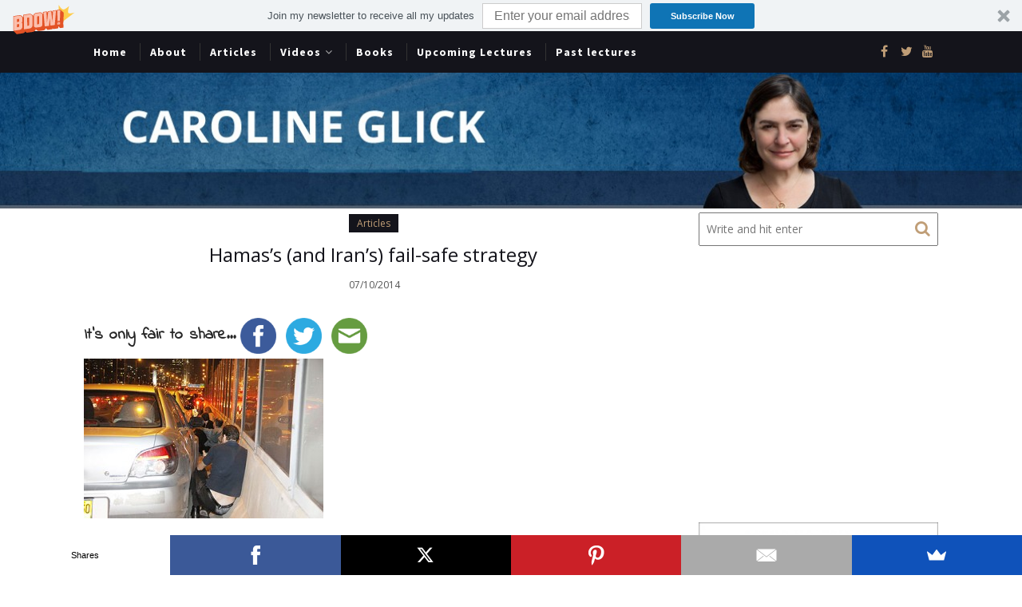

--- FILE ---
content_type: text/html; charset=UTF-8
request_url: https://carolineglick.com/hamass-and-irans-fail-safe-strategy/
body_size: 15736
content:
<!DOCTYPE html>
<html lang="en-US" xmlns="http://www.w3.org/1999/xhtml">
	<head>
    <meta name="viewport" content="width=device-width, initial-scale=1" />
    <meta http-equiv="Content-Type" content="text/html; charset=UTF-8" />
	<link rel="profile" href="https://gmpg.org/xfn/11" />
	<link rel="pingback" href="https://carolineglick.com/xmlrpc.php" />
	<script>(function(d, s, id){
				 var js, fjs = d.getElementsByTagName(s)[0];
				 if (d.getElementById(id)) {return;}
				 js = d.createElement(s); js.id = id;
				 js.src = "//connect.facebook.net/en_US/sdk.js#xfbml=1&version=v2.6";
				 fjs.parentNode.insertBefore(js, fjs);
			   }(document, 'script', 'facebook-jssdk'));</script>
	<!-- This site is optimized with the Yoast SEO plugin v15.8 - https://yoast.com/wordpress/plugins/seo/ -->
	<title>Hamas&#039;s (and Iran&#039;s) fail-safe strategy - CarolineGlick.com</title>
	<meta name="robots" content="index, follow, max-snippet:-1, max-image-preview:large, max-video-preview:-1" />
	<link rel="canonical" href="https://carolineglick.com/hamass-and-irans-fail-safe-strategy/" />
	<meta property="og:locale" content="en_US" />
	<meta property="og:type" content="article" />
	<meta property="og:title" content="Hamas&#039;s (and Iran&#039;s) fail-safe strategy - CarolineGlick.com" />
	<meta property="og:description" content="&nbsp; What is Hamas doing? &nbsp; Hamas isn’t going to defeat Israel. &nbsp; It isn’t going to gain any territory. Israel isn’t going to withdraw from Ashkelon or Sderot under a hail of rockets. &nbsp; So if Hamas can’t win, why is it fighting? &nbsp; Why rain down destruction and misery on millions of Israelis with your Iranian missiles and&hellip;" />
	<meta property="og:url" content="https://carolineglick.com/hamass-and-irans-fail-safe-strategy/" />
	<meta property="og:site_name" content="CarolineGlick.com" />
	<meta property="article:publisher" content="https://www.facebook.com/carolineglick/" />
	<meta property="article:published_time" content="2014-07-11T03:54:52+00:00" />
	<meta property="og:image" content="https://carolineglick.com/wp-content/uploads/2014/07/missiles-over-Tel-Aviv.jpg" />
	<meta property="og:image:width" content="408" />
	<meta property="og:image:height" content="272" />
	<meta name="twitter:card" content="summary_large_image" />
	<meta name="twitter:creator" content="@CarolineGlick" />
	<meta name="twitter:site" content="@CarolineGlick" />
	<meta name="twitter:label1" content="Written by">
	<meta name="twitter:data1" content="caroline glick">
	<meta name="twitter:label2" content="Est. reading time">
	<meta name="twitter:data2" content="9 minutes">
	<script type="application/ld+json" class="yoast-schema-graph">{"@context":"https://schema.org","@graph":[{"@type":"WebSite","@id":"https://carolineglick.com/#website","url":"https://carolineglick.com/","name":"CarolineGlick.com","description":"","potentialAction":[{"@type":"SearchAction","target":"https://carolineglick.com/?s={search_term_string}","query-input":"required name=search_term_string"}],"inLanguage":"en-US"},{"@type":"ImageObject","@id":"https://carolineglick.com/hamass-and-irans-fail-safe-strategy/#primaryimage","inLanguage":"en-US","url":"https://carolineglick.com/wp-content/uploads/2014/07/missiles-over-Tel-Aviv.jpg","width":408,"height":272},{"@type":"WebPage","@id":"https://carolineglick.com/hamass-and-irans-fail-safe-strategy/#webpage","url":"https://carolineglick.com/hamass-and-irans-fail-safe-strategy/","name":"Hamas's (and Iran's) fail-safe strategy - CarolineGlick.com","isPartOf":{"@id":"https://carolineglick.com/#website"},"primaryImageOfPage":{"@id":"https://carolineglick.com/hamass-and-irans-fail-safe-strategy/#primaryimage"},"datePublished":"2014-07-11T03:54:52+00:00","dateModified":"2014-07-11T03:54:52+00:00","author":{"@id":"https://carolineglick.com/#/schema/person/d8fc7838cbca6cb62e9a207b17ae201a"},"breadcrumb":{"@id":"https://carolineglick.com/hamass-and-irans-fail-safe-strategy/#breadcrumb"},"inLanguage":"en-US","potentialAction":[{"@type":"ReadAction","target":["https://carolineglick.com/hamass-and-irans-fail-safe-strategy/"]}]},{"@type":"BreadcrumbList","@id":"https://carolineglick.com/hamass-and-irans-fail-safe-strategy/#breadcrumb","itemListElement":[{"@type":"ListItem","position":1,"item":{"@type":"WebPage","@id":"https://carolineglick.com/","url":"https://carolineglick.com/","name":"Home"}},{"@type":"ListItem","position":2,"item":{"@type":"WebPage","@id":"https://carolineglick.com/hamass-and-irans-fail-safe-strategy/","url":"https://carolineglick.com/hamass-and-irans-fail-safe-strategy/","name":"Hamas&#8217;s (and Iran&#8217;s) fail-safe strategy"}}]},{"@type":"Person","@id":"https://carolineglick.com/#/schema/person/d8fc7838cbca6cb62e9a207b17ae201a","name":"caroline glick","image":{"@type":"ImageObject","@id":"https://carolineglick.com/#personlogo","inLanguage":"en-US","url":"https://secure.gravatar.com/avatar/024d285b780e02b80594b02a35a7a96d?s=96&d=mm&r=g","caption":"caroline glick"},"sameAs":["http://carolineglick.com/"]}]}</script>
	<!-- / Yoast SEO plugin. -->


<link rel='dns-prefetch' href='//ws.sharethis.com' />
<link rel='dns-prefetch' href='//fonts.googleapis.com' />
<link rel='dns-prefetch' href='//maxcdn.bootstrapcdn.com' />
<link rel='dns-prefetch' href='//s.w.org' />
<link rel="alternate" type="application/rss+xml" title="CarolineGlick.com &raquo; Feed" href="https://carolineglick.com/feed/" />
<link rel="alternate" type="application/rss+xml" title="CarolineGlick.com &raquo; Comments Feed" href="https://carolineglick.com/comments/feed/" />
<link rel="alternate" type="application/rss+xml" title="CarolineGlick.com &raquo; Hamas&#8217;s (and Iran&#8217;s) fail-safe strategy Comments Feed" href="https://carolineglick.com/hamass-and-irans-fail-safe-strategy/feed/" />
		<script type="text/javascript">
			window._wpemojiSettings = {"baseUrl":"https:\/\/s.w.org\/images\/core\/emoji\/13.0.1\/72x72\/","ext":".png","svgUrl":"https:\/\/s.w.org\/images\/core\/emoji\/13.0.1\/svg\/","svgExt":".svg","source":{"concatemoji":"https:\/\/carolineglick.com\/wp-includes\/js\/wp-emoji-release.min.js?ver=5.6.16"}};
			!function(e,a,t){var n,r,o,i=a.createElement("canvas"),p=i.getContext&&i.getContext("2d");function s(e,t){var a=String.fromCharCode;p.clearRect(0,0,i.width,i.height),p.fillText(a.apply(this,e),0,0);e=i.toDataURL();return p.clearRect(0,0,i.width,i.height),p.fillText(a.apply(this,t),0,0),e===i.toDataURL()}function c(e){var t=a.createElement("script");t.src=e,t.defer=t.type="text/javascript",a.getElementsByTagName("head")[0].appendChild(t)}for(o=Array("flag","emoji"),t.supports={everything:!0,everythingExceptFlag:!0},r=0;r<o.length;r++)t.supports[o[r]]=function(e){if(!p||!p.fillText)return!1;switch(p.textBaseline="top",p.font="600 32px Arial",e){case"flag":return s([127987,65039,8205,9895,65039],[127987,65039,8203,9895,65039])?!1:!s([55356,56826,55356,56819],[55356,56826,8203,55356,56819])&&!s([55356,57332,56128,56423,56128,56418,56128,56421,56128,56430,56128,56423,56128,56447],[55356,57332,8203,56128,56423,8203,56128,56418,8203,56128,56421,8203,56128,56430,8203,56128,56423,8203,56128,56447]);case"emoji":return!s([55357,56424,8205,55356,57212],[55357,56424,8203,55356,57212])}return!1}(o[r]),t.supports.everything=t.supports.everything&&t.supports[o[r]],"flag"!==o[r]&&(t.supports.everythingExceptFlag=t.supports.everythingExceptFlag&&t.supports[o[r]]);t.supports.everythingExceptFlag=t.supports.everythingExceptFlag&&!t.supports.flag,t.DOMReady=!1,t.readyCallback=function(){t.DOMReady=!0},t.supports.everything||(n=function(){t.readyCallback()},a.addEventListener?(a.addEventListener("DOMContentLoaded",n,!1),e.addEventListener("load",n,!1)):(e.attachEvent("onload",n),a.attachEvent("onreadystatechange",function(){"complete"===a.readyState&&t.readyCallback()})),(n=t.source||{}).concatemoji?c(n.concatemoji):n.wpemoji&&n.twemoji&&(c(n.twemoji),c(n.wpemoji)))}(window,document,window._wpemojiSettings);
		</script>
		<style type="text/css">
img.wp-smiley,
img.emoji {
	display: inline !important;
	border: none !important;
	box-shadow: none !important;
	height: 1em !important;
	width: 1em !important;
	margin: 0 .07em !important;
	vertical-align: -0.1em !important;
	background: none !important;
	padding: 0 !important;
}
</style>
	<link rel='stylesheet' id='cptr-css-css'  href='https://carolineglick.com/wp-content/plugins/custom-post-types-relationships-cptr/css/cptr.css?ver=2.5.1' type='text/css' media='all' />
<link rel='stylesheet' id='wp-block-library-css'  href='https://carolineglick.com/wp-includes/css/dist/block-library/style.min.css?ver=5.6.16' type='text/css' media='all' />
<link rel='stylesheet' id='simple-share-buttons-adder-indie-css'  href='//fonts.googleapis.com/css?family=Indie+Flower&#038;ver=5.6.16' type='text/css' media='all' />
<link rel='stylesheet' id='simple-share-buttons-adder-font-awesome-css'  href='//maxcdn.bootstrapcdn.com/font-awesome/4.3.0/css/font-awesome.min.css?ver=5.6.16' type='text/css' media='all' />
<link rel='stylesheet' id='super-rss-reader-css'  href='https://carolineglick.com/wp-content/plugins/super-rss-reader/public/css/style.min.css?ver=4.0.1' type='text/css' media='all' />
<link rel='stylesheet' id='cleanblogg_library-css'  href='https://carolineglick.com/wp-content/themes/cleanblogg/css/library.css?ver=5.6.16' type='text/css' media='all' />
<link rel='stylesheet' id='cleanblogg_css-css'  href='https://carolineglick.com/wp-content/themes/cleanblogg/style.css?ver=5.6.16' type='text/css' media='all' />
<style id='cleanblogg_css-inline-css' type='text/css'>

     .cb-logo .cb-site-title a{
		display:inline-block;
		}
	.cb-header .cb-logo{
		margin-top:0px;
		margin-bottom:5px;
		}
	.container-fluid {
		max-width: 1100px;
		}
	.cb-logo .cb-site-title a img{ 
	width:1300px!important;
	display: inline-block; 
	}
	header.cb-header .cb-logo .cb-tagline{
	margin-top:5px;	
		}
	
</style>
<link rel='stylesheet' id='cleanblogg_responsive-css'  href='https://carolineglick.com/wp-content/themes/cleanblogg/css/responsive.css?ver=5.6.16' type='text/css' media='all' />
<link rel='stylesheet' id='source_sans_font-css'  href='//fonts.googleapis.com/css?family=Source+Sans+Pro%3A400%2C600%2C700&#038;ver=5.6.16' type='text/css' media='all' />
<link rel='stylesheet' id='montserrat_font-css'  href='//fonts.googleapis.com/css?family=Montserrat%3A400%2C700&#038;ver=5.6.16' type='text/css' media='all' />
<link rel='stylesheet' id='Open_Sans-css'  href='//fonts.googleapis.com/css?family=Open+Sans%3A400%2C300%2C600%2C400italic%2C600italic%2C700%2C700italic%2C800%2C800italic&#038;ver=5.6.16' type='text/css' media='all' />
<link rel='stylesheet' id='fancybox-css'  href='https://carolineglick.com/wp-content/plugins/easy-fancybox/css/jquery.fancybox.min.css?ver=1.3.24' type='text/css' media='screen' />
<script id='st_insights_js' type='text/javascript' src='https://ws.sharethis.com/button/st_insights.js?publisher=4d48b7c5-0ae3-43d4-bfbe-3ff8c17a8ae6&#038;product=simpleshare' id='ssba-sharethis-js'></script>
<script type='text/javascript' src='https://carolineglick.com/wp-includes/js/jquery/jquery.min.js?ver=3.5.1' id='jquery-core-js'></script>
<script type='text/javascript' src='https://carolineglick.com/wp-includes/js/jquery/jquery-migrate.min.js?ver=3.3.2' id='jquery-migrate-js'></script>
<script type='text/javascript' src='https://carolineglick.com/wp-content/plugins/super-rss-reader/public/js/jquery.easy-ticker.min.js?ver=4.0.1' id='jquery-easy-ticker-js'></script>
<script type='text/javascript' src='https://carolineglick.com/wp-content/plugins/super-rss-reader/public/js/script.min.js?ver=4.0.1' id='super-rss-reader-js'></script>
<script type='text/javascript' id='cleanblog-custom-js-js-extra'>
/* <![CDATA[ */
var cleanblogVars = {"slider_options":{"auto":true,"mode":"horizontal","speed":1000,"pause":5000,"controls":true}};
/* ]]> */
</script>
<script type='text/javascript' src='https://carolineglick.com/wp-content/themes/cleanblogg/js/custom.js?ver=120938200' id='cleanblog-custom-js-js'></script>
<link rel="https://api.w.org/" href="https://carolineglick.com/wp-json/" /><link rel="alternate" type="application/json" href="https://carolineglick.com/wp-json/wp/v2/posts/2209" /><link rel="EditURI" type="application/rsd+xml" title="RSD" href="https://carolineglick.com/xmlrpc.php?rsd" />
<link rel="wlwmanifest" type="application/wlwmanifest+xml" href="https://carolineglick.com/wp-includes/wlwmanifest.xml" /> 
<meta name="generator" content="WordPress 5.6.16" />
<link rel='shortlink' href='https://carolineglick.com/?p=2209' />
<link rel="alternate" type="application/json+oembed" href="https://carolineglick.com/wp-json/oembed/1.0/embed?url=https%3A%2F%2Fcarolineglick.com%2Fhamass-and-irans-fail-safe-strategy%2F" />
<link rel="alternate" type="text/xml+oembed" href="https://carolineglick.com/wp-json/oembed/1.0/embed?url=https%3A%2F%2Fcarolineglick.com%2Fhamass-and-irans-fail-safe-strategy%2F&#038;format=xml" />
			<meta property="fb:pages" content="128657860538310" />
							<meta property="ia:markup_url" content="https://carolineglick.com/hamass-and-irans-fail-safe-strategy/?ia_markup=1" />
				<script>
  (function(i,s,o,g,r,a,m){i['GoogleAnalyticsObject']=r;i[r]=i[r]||function(){
  (i[r].q=i[r].q||[]).push(arguments)},i[r].l=1*new Date();a=s.createElement(o),
  m=s.getElementsByTagName(o)[0];a.async=1;a.src=g;m.parentNode.insertBefore(a,m)
  })(window,document,'script','https://www.google-analytics.com/analytics.js','ga');

  ga('create', 'UA-16300525-1', 'auto');
  ga('send', 'pageview');

</script>

<script async src="//pagead2.googlesyndication.com/pagead/js/adsbygoogle.js"></script>
<script>
  (adsbygoogle = window.adsbygoogle || []).push({
    google_ad_client: "ca-pub-5852435202804477",
    enable_page_level_ads: true
  });
</script><link rel="icon" href="https://carolineglick.com/wp-content/uploads/2017/03/cropped-caroline-glick1-32x32.jpeg" sizes="32x32" />
<link rel="icon" href="https://carolineglick.com/wp-content/uploads/2017/03/cropped-caroline-glick1-192x192.jpeg" sizes="192x192" />
<link rel="apple-touch-icon" href="https://carolineglick.com/wp-content/uploads/2017/03/cropped-caroline-glick1-180x180.jpeg" />
<meta name="msapplication-TileImage" content="https://carolineglick.com/wp-content/uploads/2017/03/cropped-caroline-glick1-270x270.jpeg" />
	</head>
    	<body class="post-template-default single single-post postid-2209 single-format-standard" >
        <header class="cb-header">
            <div class="cb-top-bar">
                <div class="container-fluid">
                    <div class="cb-menu-toggle">
                    <i class="fa fa-bars"></i><i class="fa fa-times"></i>
                    </div>
					<nav class="cb-nav"><ul id="menu-top" class="menu"><li id="menu-item-1341" class="menu-item menu-item-type-custom menu-item-object-custom menu-item-home menu-item-1341"><a href="https://carolineglick.com/">Home</a></li>
<li id="menu-item-1180" class="menu-item menu-item-type-post_type menu-item-object-page menu-item-1180"><a href="https://carolineglick.com/caroline-b-glick/">About</a></li>
<li id="menu-item-1343" class="menu-item menu-item-type-taxonomy menu-item-object-category current-post-ancestor current-menu-parent current-post-parent menu-item-1343"><a href="https://carolineglick.com/category/articles/">Articles</a></li>
<li id="menu-item-1584" class="menu-item menu-item-type-custom menu-item-object-custom menu-item-has-children menu-item-1584"><a href="https://www.youtube.com/user/carolineglick">Videos</a>
<ul class="sub-menu">
	<li id="menu-item-1190" class="menu-item menu-item-type-taxonomy menu-item-object-category menu-item-1190"><a href="https://carolineglick.com/category/latma/">Latma</a></li>
	<li id="menu-item-1588" class="menu-item menu-item-type-taxonomy menu-item-object-category menu-item-1588"><a href="https://carolineglick.com/category/caroline-videos/">Caroline</a></li>
</ul>
</li>
<li id="menu-item-1298" class="menu-item menu-item-type-taxonomy menu-item-object-category menu-item-1298"><a href="https://carolineglick.com/category/books/">Books</a></li>
<li id="menu-item-1199" class="menu-item menu-item-type-taxonomy menu-item-object-category menu-item-1199"><a href="https://carolineglick.com/category/upcoming-lectures/">Upcoming Lectures</a></li>
<li id="menu-item-2081" class="menu-item menu-item-type-taxonomy menu-item-object-category menu-item-2081"><a href="https://carolineglick.com/category/past-lectures/">Past lectures</a></li>
</ul></nav>            		 <!-- Header Social -->
            			                            <div class="cb-top-social">
                                <a href="https://www.facebook.com/pg/carolineglick/about/?ref=page_internal" target="_blank"><i class="fa fa-facebook"></i></a> <a href="https://twitter.com/CarolineGlick" target="_blank"><i class="fa fa-twitter"></i></a><a href="https://www.youtube.com/user/carolineglick" target="_blank"><i class="fa fa-youtube"></i></a>                            </div>
						 <!-- Header Social -->
            
				</div>
			</div><!-- top bar -->
            <div class="cb-logo">
                        <h2 class="cb-site-title"><a href="https://carolineglick.com/"><img src="https://carolineglick.com/wp-content/uploads/2017/03/CarolineGlick-header.jpg" alt="CarolineGlick.com"></a></h2>
                                    </div>
		</header><!-- header -->
		<div class="cb-content cb-right">
	<div class="container-fluid">
    	<div class="row">
    		<div class="cb-main col-md-8">
				
<article id="post-2209" class="cb-single post-2209 post type-post status-publish format-standard has-post-thumbnail hentry category-articles">
	     <div class="cb-post-entry">
        <div class="cb-post-header">
          <div class="cb-post-cat"><ul class="post-categories">
	<li><a href="https://carolineglick.com/category/articles/" rel="category tag">Articles</a></li></ul></div>          <h1 class="cb-post-title"><a href="https://carolineglick.com/hamass-and-irans-fail-safe-strategy/" rel="bookmark">Hamas&#8217;s (and Iran&#8217;s) fail-safe strategy</a></h1>
            <div class="cb-post-meta">
                <ul>
                                        <li>07/10/2014</li>                                    </ul>
            </div>
                    
        </div>
        <div class="cb-post-content">
            <!-- Simple Share Buttons Adder (8.1.2) simplesharebuttons.com --><div class="ssba-classic-2 ssba ssbp-wrap left ssbp--theme-1"><div style="text-align:left"><span class="ssba-share-text">It&#039;s only fair to share...</span><a data-site="" class="ssba_facebook_share" href="https://www.facebook.com/sharer.php?u=https://carolineglick.com/hamass-and-irans-fail-safe-strategy/" target="_blank"><img src="https://carolineglick.com/wp-content/plugins/simple-share-buttons-adder/buttons/somacro/facebook.png" style="width: 45px;" title="Facebook" class="ssba ssba-img" alt="Share on Facebook" /><div title="Facebook" class="ssbp-text">Facebook</div></a><a data-site="" class="ssba_twitter_share" href="https://twitter.com/share?url=https://carolineglick.com/hamass-and-irans-fail-safe-strategy/&amp;text=Hamas%E2%80%99s%20%28and%20Iran%E2%80%99s%29%20fail-safe%20strategy%20" target=&quot;_blank&quot;><img src="https://carolineglick.com/wp-content/plugins/simple-share-buttons-adder/buttons/somacro/twitter.png" style="width: 45px;" title="Twitter" class="ssba ssba-img" alt="Tweet about this on Twitter" /><div title="Twitter" class="ssbp-text">Twitter</div></a><a data-site="email" class="ssba_email_share" href="/cdn-cgi/l/email-protection#[base64]"><img src="https://carolineglick.com/wp-content/plugins/simple-share-buttons-adder/buttons/somacro/email.png" style="width: 45px;" title="Email" class="ssba ssba-img" alt="Email this to someone" /><div title="email" class="ssbp-text">email</div></a></div></div><p><a href="https://carolineglick.com/wp-content/uploads/2014/07/missiles-over-Tel-Aviv.jpg"><img loading="lazy" class="alignnone size-medium wp-image-2205" alt="missiles over Tel Aviv" src="https://carolineglick.com/wp-content/uploads/2014/07/missiles-over-Tel-Aviv-300x200.jpg" width="300" height="200" srcset="https://carolineglick.com/wp-content/uploads/2014/07/missiles-over-Tel-Aviv-300x200.jpg 300w, https://carolineglick.com/wp-content/uploads/2014/07/missiles-over-Tel-Aviv.jpg 408w" sizes="(max-width: 300px) 100vw, 300px" /></a></p>
<p>&nbsp;</p>
<p>What is Hamas doing?</p>
<p>&nbsp;</p>
<p>Hamas isn’t going to defeat Israel.</p>
<p>&nbsp;</p>
<p>It isn’t going to gain any territory. Israel isn’t going to withdraw from Ashkelon or Sderot under a hail of rockets.</p>
<p>&nbsp;</p>
<p>So if Hamas can’t win, why is it fighting?</p>
<p>&nbsp;</p>
<p>Why rain down destruction and misery on millions of Israelis with your Iranian missiles and your Syrian rockets and invite a counter-assault on your headquarters and weapons warehouses, which you have conveniently placed in the middle of the Palestinian people on whose behalf you are allegedly fighting?</p>
<p>&nbsp;</p>
<p>Hamas is in a precarious position. When the terror group took over Gaza seven years ago, things were different.</p>
<p>&nbsp;</p>
<p>It had a relatively friendly regime in Cairo that was willing to turn a blind eye to all the missiles Iran, Syria and Hezbollah were sending over to Gaza through Sinai.</p>
<p>&nbsp;</p>
<p>Hamas’s leaders were comfortably ensconced in Damascus and enjoyed warm relations with Saudi Arabia and Iran.</p>
<p>&nbsp;</p>
<p>International funds flowed freely into Hamas bank accounts from Fatah’s donor-financed Palestinian Authority budget, through the Arab Bank, headquartered in Jordan, through the UN, and when necessary through suitcases of cash transferred to Gaza by couriers from Egypt.</p>
<p>&nbsp;</p>
<p>Hamas used these conditions to build up the arsenal of a terror state, and to keep the trains running on time. Schools were open. Government employees were paid. Israel was bombed. All was good.</p>
<p>&nbsp;</p>
<p>Today, Hamas, the Palestinian branch of the Muslim Brotherhood, faces an Egyptian regime that is locked in a life-and-death struggle with the Brotherhood. To harm Hamas, for the past year the Egyptians have been blocking Hamas’s land-based weapons shipments and destroying its smuggling-dependent economy by sealing off the cross-border tunnels.<br />
Syria and Hamas parted ways at the outset of the Syrian civil war when Hamas, a Sunni jihadist group, was unable to openly support Bashar Assad’s massacre of Sunnis.</p>
<p>&nbsp;</p>
<p>Fatah has lately been refusing to transfer payments to Hamas due to congressional pressure to cut off the now-illegal flow of aid to the joint Fatah-Hamas unity government.</p>
<p>&nbsp;</p>
<p>As for Hamas’s banker, stung by terror victim lawsuits, the Arab Bank now refuses to transfer monies to Hamas from third parties. The UN is also hard-pressed to finance the terror group’s bureaucracy.</p>
<p>&nbsp;</p>
<p>In Gaza itself, al-Qaida affiliates including ISIS (now renamed the Islamic State) have seeded themselves along with the Iranian proxy Islamic Jihad. These groups challenge Hamas’s claim to power. Lacking the ability to pay government employee salaries, Hamas is hard-pressed to keep its rivals down.</p>
<p>&nbsp;</p>
<p>Given these circumstances, it was just a matter of time before Hamas opened a full-on assault against Israel.</p>
<p>&nbsp;</p>
<p>Jew-hatred is endemic in the Muslim world. Going to war against Israel is a tried and true method of garnering sympathy and support from the Muslim world. At a minimum it earns you the forbearance, if not the support of the US and Europe. And you get all of these things whether you win or lose.</p>
<p>&nbsp;</p>
<p>When Saddam Hussein shot 39 Scud missiles at Israel during the 1991 Gulf War, he didn’t attack because he thought doing so would destroy Israel. He attacked Israel because he was trying to convince the Arab members of the US-led international coalition to abandon the war against him.</p>
<p>&nbsp;</p>
<p>Moreover, when Saddam launched the Scuds against Israel, he knew that Israel wouldn’t be able to retaliate. He knew that the US would force Israel to stand down in order to maintain the support of his Jew-hating fellow Arabs in its coalition.</p>
<p>&nbsp;</p>
<p>So attacking Israel was a freebie that he only stood to gain from.</p>
<p>&nbsp;</p>
<p>In 200 when Hezbollah initiated the Second Lebanon War, its leaders also didn&#8217;t think for a second that their group would conquer Israel. But by attacking the hated Jews, they were able to present themselves and their Iranian bosses as the guardians of the Muslims worldwide.</p>
<p>&nbsp;</p>
<p>Then there was the US’s response.</p>
<p>&nbsp;</p>
<p>As it protected Saddam from Israel in 1991, so in 2006, the US gave Hezbollah the upper hand in the war. Then-secretary of state Condoleezza Rice forced Israel to accept a cease-fire with Hezbollah that placed the illegal terror group on equal legal and moral footing with Israel.</p>
<p>&nbsp;</p>
<p>This US legitimization of Hezbollah enabled the Iranian proxy to intimidate its Sunni and Christian compatriots in Lebanon and coerce them into accepting effective Hezbollah control over the entire state.</p>
<p>&nbsp;</p>
<p>As for Hamas, from the outset of Hamas’s previous missile campaigns in 2009 and 2012, the Obama administration made it clear to Israel that it would not tolerate Israeli strikes that were sufficiently comprehensive to wipe out Hamas’s capacity to continue attacking Israel. In other words, President Barack Obama chose to protect Hamas – an illegal terrorist organization, waging a war of indiscriminate, criminal missile strikes against Israeli civilians – from Israel.</p>
<p>&nbsp;</p>
<p>Today, Hamas has every reason to take heart from the responses it has received from its current offensive.</p>
<p>&nbsp;</p>
<p>In the internal Palestinian arena, Fatah, Hamas’s partner in the Palestinian Authority unity government, is standing shoulder to shoulder with Hamas.</p>
<p>&nbsp;</p>
<p>As <em>The Jerusalem Post’s</em> Khaled Abu Toameh <a href="http://www.gatestoneinstitute.org/4396/fatah-rockets" target="_blank">reported</a>, Fatah militias in Gaza are actively participating in the Hamas-led missile campaign against Israel. Fatah terrorists have boasted shooting dozens of rockets and mortar shells at Ashkelon and Sderot.<br />
On Wednesday, Palestinian Media Watch reported that Fatah posted a placard proclaiming that the military wings of Fatah, Hamas and Islamic Jihad are “brothers in arms” united by “one God, one homeland, one enemy and one goal.”<br />
Fatah chief Mahmoud Abbas is Hamas’s diplomatic champion. Indeed, his wild accusations against Israel have moved from the realm of exaggeration to rank incitement that raises concern he is planning to open a second front against Israel from Judea and Samaria.<br />
Although Egypt has still not indicated any willingness to support Hamas, the longer Hamas continues attacking Israel, the more difficult it will become for Egypt to seal off the border between Gaza and Sinai. Hamas’s war strengthens the Muslim Brotherhood in Egypt.<br />
Then there is the Obama administration.<br />
Obama administration spokesmen have been issuing prepared statements blaming the hostilities on Hamas and mouthing support for Israel while praising its restraint. But at the same time, they have been transmitting messages which indicate that Obama is more intent than ever to give Hamas a victory even as it continues to rain down terror on Israel.<br />
As Tel Aviv, Hadera and Jerusalem absorbed their first missile salvos from Gaza on Tuesday, Obama’s Middle East envoy Philip Gordon spoke at Haaretz’s “peace” conference.</p>
<p>&nbsp;</p>
<p>It was a jaw dropping performance.</p>
<p>&nbsp;</p>
<p>Gordon blamed Israel for the failure for the administration’s efforts to broker a peace deal between Israel and the PLO while effusively praising Fatah leader and Hamas partner Abbas.</p>
<p>&nbsp;</p>
<p>And it only went down from there.</p>
<p>&nbsp;</p>
<p>After insisting Israel is inadequately committed to peace, Gordon threatened to withdraw US support for Israel at the UN and open the door to the criminalization of Israel by the corrupt international body.</p>
<p>&nbsp;</p>
<p>“How will we prevent other states from supporting Palestinian efforts in international bodies, if Israel is not seen as committed to peace?” he asked rhetorically.</p>
<p>&nbsp;</p>
<p>Gordon’s remarks were not disputed by the State Department.</p>
<p>&nbsp;</p>
<p>And State Department spokespersons themselves have continued to insist – absurdly – that Hamas is not a member of the Fatah-Hamas unity government.</p>
<p>&nbsp;</p>
<p>From Hamas’s perspective, the Obama administration’s response to its aggression is an invitation to keep going. Gordon’s speech allayed any concerns they may have had regarding how the US would respond.<br />
Hamas now knows that the US will coerce Israel into standing down while Hamas is still standing, and so enable the jihadists to claim victory and place Egypt in a bind.</p>
<p>&nbsp;</p>
<p>And as with Hamas, so with Hamas’s Iranian sponsors.</p>
<p>&nbsp;</p>
<p>On July 20, the US and its partners are supposed to conclude a nuclear deal with Iran.</p>
<p>&nbsp;</p>
<p>Many Western experts and even some Israeli ones insist that Iran’s nuclear weapon program is not a serious threat to Israel because Iran’s primary aspirations have little to do with Israel. Iran, they say, wants nuclear weapons in order to dominate the Persian Gulf, and through it, the Muslim world as a whole. Iran’s targets, it is argued, are Mecca and Medina, not Jerusalem and Tel Aviv.<br />
While this is probably true, it is certainly irrelevant for Israel’s strategic assessment.</p>
<p>&nbsp;</p>
<p>The same dynamics that inform Hamas’s decision to launch its offensives against Israel inform Iran’s thinking about how it will use a nuclear arsenal. Iran would not attack Israel with nuclear weapons because it wishes to conquer Israel per se. Iran would attack Israel with nuclear weapons because doing so would give it a massive public relations boost in its campaign to dominate the Persian Gulf generally, and Saudi Arabia in particular.</p>
<p>&nbsp;</p>
<p>In other words, far from being a hindrance to accomplishing its central goal, Iran views attacking Israel as a means of advancing it.</p>
<p>&nbsp;</p>
<p>Unfortunately for Israel, just as the US has made clear that it opposes Israel taking any offensive steps to destroy Hamas’s capacity to rain terror on its citizens, so the Obama administration, through word and deed, has made clear that it will defend Iran and Iran’s nuclear weapons program from Israel.</p>
<p>&nbsp;</p>
<p>The talks that are set to conclude next week can only bring about bad or worse results for Israel. In recent days and weeks, Iranian leaders have said that the only deal they will sign is one that will facilitate their nuclear weapons program by giving international license to their massive uranium enrichment activities. So if a deal is concluded, it will give the imprimatur of the US, the UN and the EU to a nuclear-armed Iran.</p>
<p>&nbsp;</p>
<p>If no deal is concluded, the Obama administration will undoubtedly continue to protect Iran’s nuclear installations from Israel in the hopes of concluding an agreement with Iran at a later date, perhaps after the congressional elections in November.</p>
<p>&nbsp;</p>
<p>In an op-ed in Haaretz published this week, Obama wrote, “While walls and missile defense systems can help protect against some threats, true safety will only come with a comprehensive negotiated settlement. Reaching a peace agreement with the Palestinians would also help turn the tide of international sentiment and sideline violent extremists, further bolstering Israel’s security.”</p>
<p>&nbsp;</p>
<p>Unfortunately, Obama misses the point completely. As the dozen agreements Israel already signed with the Palestinians show, pieces of paper are meaningless if they don’t reflect the underlying sentiments of the populations concerned.</p>
<p>&nbsp;</p>
<p>Peace can only come to Israel and its neighbors when the Muslim world liberates itself from its hatred of Jews. Until that happens, everyone from Hamas to Hezbollah to Fatah to al-Qaida to Iran and beyond will continue to view attacking Israel as the best way to make a name for themselves in the world, and the best way to get the attention – and support – of the West.</p>
<p>&nbsp;</p>
<p><em><a href="http://www.jpost.com/LandedPages/PrintArticle.aspx?id=362322">Originally published in The Jerusalem Post. </a></em></p>
<!-- Simple Share Buttons Adder (8.1.2) simplesharebuttons.com --><div class="ssba-classic-2 ssba ssbp-wrap left ssbp--theme-1"><div style="text-align:left"><span class="ssba-share-text">It&#039;s only fair to share...</span><a data-site="" class="ssba_facebook_share" href="https://www.facebook.com/sharer.php?u=https://carolineglick.com/hamass-and-irans-fail-safe-strategy/" target="_blank"><img src="https://carolineglick.com/wp-content/plugins/simple-share-buttons-adder/buttons/somacro/facebook.png" style="width: 45px;" title="Facebook" class="ssba ssba-img" alt="Share on Facebook" /><div title="Facebook" class="ssbp-text">Facebook</div></a><a data-site="" class="ssba_twitter_share" href="https://twitter.com/share?url=https://carolineglick.com/hamass-and-irans-fail-safe-strategy/&amp;text=Hamas%E2%80%99s%20%28and%20Iran%E2%80%99s%29%20fail-safe%20strategy%20" target=&quot;_blank&quot;><img src="https://carolineglick.com/wp-content/plugins/simple-share-buttons-adder/buttons/somacro/twitter.png" style="width: 45px;" title="Twitter" class="ssba ssba-img" alt="Tweet about this on Twitter" /><div title="Twitter" class="ssbp-text">Twitter</div></a><a data-site="email" class="ssba_email_share" href="/cdn-cgi/l/email-protection#[base64]"><img src="https://carolineglick.com/wp-content/plugins/simple-share-buttons-adder/buttons/somacro/email.png" style="width: 45px;" title="Email" class="ssba ssba-img" alt="Email this to someone" /><div title="email" class="ssbp-text">email</div></a></div></div>        </div>
        <div class="cb-post-tags"> </div>    </div>              
     
</article>
<div class="cb-comments" id="comments">
	    <h4 class="cb-second-title">
         No Comments    </h4>
    <div class='comments'>
        <ul class="cb-comment-list">
		        </ul>
    </div>
    <div id='comments_pagination'>
			</div>
		<div id="respond" class="comment-respond">
		<h3 id="reply-title" class="comment-reply-title">Leave a Comment <small><a rel="nofollow" id="cancel-comment-reply-link" href="/hamass-and-irans-fail-safe-strategy/#respond" style="display:none;">Cancel Reply</a></small></h3><form action="https://carolineglick.com/wp-comments-post.php" method="post" id="commentform" class="comment-form"><p class="comment-form-comment"><textarea id="comment" name="comment" cols="45" rows="8" aria-required="true"></textarea></p><p class="comment-form-author"><label for="author">Name <span class="required">*</span></label> <input id="author" name="author" type="text" value="" size="30" maxlength="245" required='required' /></p>
<p class="comment-form-email"><label for="email">Email <span class="required">*</span></label> <input id="email" name="email" type="text" value="" size="30" maxlength="100" required='required' /></p>
<p class="comment-form-url"><label for="url">Website</label> <input id="url" name="url" type="text" value="" size="30" maxlength="200" /></p>
<p class="comment-form-cookies-consent"><input id="wp-comment-cookies-consent" name="wp-comment-cookies-consent" type="checkbox" value="yes" /> <label for="wp-comment-cookies-consent">Save my name, email, and website in this browser for the next time I comment.</label></p>
<p class="form-submit"><input name="submit" type="submit" id="submit" class="submit" value="Submit Comment" /> <input type='hidden' name='comment_post_ID' value='2209' id='comment_post_ID' />
<input type='hidden' name='comment_parent' id='comment_parent' value='0' />
</p></form>	</div><!-- #respond -->
		</div>
        	</div>
                        <div class="cb-side-bar col-sm-4">
        		<aside id="sidebar">
    		<div id="search-2" class="widget widget_search"><form method="get" class="search-form" action="https://carolineglick.com/">
		<input type="text" placeholder="Write and hit enter" name="s" class="s" />
        <button type="submit" class="search-submit"><i class="fa fa-search" aria-hidden="true"></i></button>
</form></div><div id="text-3" class="widget widget_text">			<div class="textwidget"><script data-cfasync="false" src="/cdn-cgi/scripts/5c5dd728/cloudflare-static/email-decode.min.js"></script><script async src="//pagead2.googlesyndication.com/pagead/js/adsbygoogle.js"></script>
<!-- Top Right - 336x280 -->
<ins class="adsbygoogle"
     style="display:inline-block;width:336px;height:280px"
     data-ad-client="ca-pub-5852435202804477"
     data-ad-slot="6117193942"></ins>
<script>
(adsbygoogle = window.adsbygoogle || []).push({});
</script></div>
		</div><div id="adwidget_imagewidget-2" class="widget AdWidget_ImageWidget"><a target="_blank" href='https://www.amazon.com/gp/product/0385348061?ie=UTF8&tag=randohouseinc6176-20&linkCode=as2&camp=1789&creative=9325&creativeASIN=0385348061' alt='Ad'><img style='width: 100%;' src="https://carolineglick.com/wp-content/uploads/2017/03/israeli-solution.jpg" alt='Ad' /></a></div><div id="text-5" class="widget widget_text">			<div class="textwidget"><script async src="//pagead2.googlesyndication.com/pagead/js/adsbygoogle.js"></script>
<!-- Right Side - 300x250 -->
<ins class="adsbygoogle"
     style="display:inline-block;width:300px;height:250px"
     data-ad-client="ca-pub-5852435202804477"
     data-ad-slot="2465723543"></ins>
<script>
(adsbygoogle = window.adsbygoogle || []).push({});
</script></div>
		</div>
		<div id="recent-posts-2" class="widget widget_recent_entries">
		<h4 class="widget-title">Recent Posts</h4>
		<ul>
											<li>
					<a href="https://carolineglick.com/bibi-between-biden-and-a-hard-place/">Bibi between Biden and a hard place</a>
									</li>
											<li>
					<a href="https://carolineglick.com/the-international-system-is-broken-beyond-repair/">The international system is broken beyond repair</a>
									</li>
											<li>
					<a href="https://carolineglick.com/trump-will-reverse-bidens-israel-delusions-and-bring-an-era-of-mideast-peace/">Trump will reverse Biden’s Israel delusions and bring an era of Mideast peace</a>
									</li>
											<li>
					<a href="https://carolineglick.com/the-opportunity-of-trumps-victory/">The opportunity of Trump’s victory</a>
									</li>
											<li>
					<a href="https://carolineglick.com/the-secret-of-netanyahus-unacknowledged-and-historic-popularity/">The secret of Netanyahu’s unacknowledged and historic popularity</a>
									</li>
					</ul>

		</div><div id="text-4" class="widget widget_text">			<div class="textwidget"><script async src="//pagead2.googlesyndication.com/pagead/js/adsbygoogle.js"></script>
<!-- Bottom Right 336x280 -->
<ins class="adsbygoogle"
     style="display:inline-block;width:336px;height:280px"
     data-ad-client="ca-pub-5852435202804477"
     data-ad-slot="9070660347"></ins>
<script>
(adsbygoogle = window.adsbygoogle || []).push({});
</script></div>
		</div><div id="archives-2" class="widget widget_archive"><h4 class="widget-title">Archives</h4>
			<ul>
					<li><a href='https://carolineglick.com/2024/11/'>November 2024</a></li>
	<li><a href='https://carolineglick.com/2024/10/'>October 2024</a></li>
	<li><a href='https://carolineglick.com/2024/09/'>September 2024</a></li>
	<li><a href='https://carolineglick.com/2024/08/'>August 2024</a></li>
	<li><a href='https://carolineglick.com/2024/07/'>July 2024</a></li>
	<li><a href='https://carolineglick.com/2024/06/'>June 2024</a></li>
	<li><a href='https://carolineglick.com/2024/05/'>May 2024</a></li>
	<li><a href='https://carolineglick.com/2024/04/'>April 2024</a></li>
	<li><a href='https://carolineglick.com/2024/03/'>March 2024</a></li>
	<li><a href='https://carolineglick.com/2024/02/'>February 2024</a></li>
	<li><a href='https://carolineglick.com/2024/01/'>January 2024</a></li>
	<li><a href='https://carolineglick.com/2023/12/'>December 2023</a></li>
	<li><a href='https://carolineglick.com/2023/11/'>November 2023</a></li>
	<li><a href='https://carolineglick.com/2023/10/'>October 2023</a></li>
	<li><a href='https://carolineglick.com/2023/09/'>September 2023</a></li>
	<li><a href='https://carolineglick.com/2023/08/'>August 2023</a></li>
	<li><a href='https://carolineglick.com/2023/07/'>July 2023</a></li>
	<li><a href='https://carolineglick.com/2023/06/'>June 2023</a></li>
	<li><a href='https://carolineglick.com/2023/05/'>May 2023</a></li>
	<li><a href='https://carolineglick.com/2023/04/'>April 2023</a></li>
	<li><a href='https://carolineglick.com/2023/03/'>March 2023</a></li>
	<li><a href='https://carolineglick.com/2023/02/'>February 2023</a></li>
	<li><a href='https://carolineglick.com/2023/01/'>January 2023</a></li>
	<li><a href='https://carolineglick.com/2022/12/'>December 2022</a></li>
	<li><a href='https://carolineglick.com/2022/11/'>November 2022</a></li>
	<li><a href='https://carolineglick.com/2022/10/'>October 2022</a></li>
	<li><a href='https://carolineglick.com/2022/09/'>September 2022</a></li>
	<li><a href='https://carolineglick.com/2022/08/'>August 2022</a></li>
	<li><a href='https://carolineglick.com/2022/07/'>July 2022</a></li>
	<li><a href='https://carolineglick.com/2022/06/'>June 2022</a></li>
	<li><a href='https://carolineglick.com/2022/05/'>May 2022</a></li>
	<li><a href='https://carolineglick.com/2022/04/'>April 2022</a></li>
	<li><a href='https://carolineglick.com/2022/03/'>March 2022</a></li>
	<li><a href='https://carolineglick.com/2022/02/'>February 2022</a></li>
	<li><a href='https://carolineglick.com/2022/01/'>January 2022</a></li>
	<li><a href='https://carolineglick.com/2021/12/'>December 2021</a></li>
	<li><a href='https://carolineglick.com/2021/11/'>November 2021</a></li>
	<li><a href='https://carolineglick.com/2021/10/'>October 2021</a></li>
	<li><a href='https://carolineglick.com/2021/09/'>September 2021</a></li>
	<li><a href='https://carolineglick.com/2021/08/'>August 2021</a></li>
	<li><a href='https://carolineglick.com/2021/07/'>July 2021</a></li>
	<li><a href='https://carolineglick.com/2021/06/'>June 2021</a></li>
	<li><a href='https://carolineglick.com/2021/05/'>May 2021</a></li>
	<li><a href='https://carolineglick.com/2021/04/'>April 2021</a></li>
	<li><a href='https://carolineglick.com/2021/03/'>March 2021</a></li>
	<li><a href='https://carolineglick.com/2021/02/'>February 2021</a></li>
	<li><a href='https://carolineglick.com/2021/01/'>January 2021</a></li>
	<li><a href='https://carolineglick.com/2020/12/'>December 2020</a></li>
	<li><a href='https://carolineglick.com/2020/11/'>November 2020</a></li>
	<li><a href='https://carolineglick.com/2020/10/'>October 2020</a></li>
	<li><a href='https://carolineglick.com/2020/09/'>September 2020</a></li>
	<li><a href='https://carolineglick.com/2020/08/'>August 2020</a></li>
	<li><a href='https://carolineglick.com/2020/07/'>July 2020</a></li>
	<li><a href='https://carolineglick.com/2020/06/'>June 2020</a></li>
	<li><a href='https://carolineglick.com/2020/05/'>May 2020</a></li>
	<li><a href='https://carolineglick.com/2020/04/'>April 2020</a></li>
	<li><a href='https://carolineglick.com/2020/03/'>March 2020</a></li>
	<li><a href='https://carolineglick.com/2020/02/'>February 2020</a></li>
	<li><a href='https://carolineglick.com/2020/01/'>January 2020</a></li>
	<li><a href='https://carolineglick.com/2019/12/'>December 2019</a></li>
	<li><a href='https://carolineglick.com/2019/11/'>November 2019</a></li>
	<li><a href='https://carolineglick.com/2019/10/'>October 2019</a></li>
	<li><a href='https://carolineglick.com/2019/09/'>September 2019</a></li>
	<li><a href='https://carolineglick.com/2019/07/'>July 2019</a></li>
	<li><a href='https://carolineglick.com/2019/06/'>June 2019</a></li>
	<li><a href='https://carolineglick.com/2019/01/'>January 2019</a></li>
	<li><a href='https://carolineglick.com/2018/12/'>December 2018</a></li>
	<li><a href='https://carolineglick.com/2018/11/'>November 2018</a></li>
	<li><a href='https://carolineglick.com/2018/10/'>October 2018</a></li>
	<li><a href='https://carolineglick.com/2018/09/'>September 2018</a></li>
	<li><a href='https://carolineglick.com/2018/08/'>August 2018</a></li>
	<li><a href='https://carolineglick.com/2018/07/'>July 2018</a></li>
	<li><a href='https://carolineglick.com/2018/06/'>June 2018</a></li>
	<li><a href='https://carolineglick.com/2018/05/'>May 2018</a></li>
	<li><a href='https://carolineglick.com/2018/04/'>April 2018</a></li>
	<li><a href='https://carolineglick.com/2018/03/'>March 2018</a></li>
	<li><a href='https://carolineglick.com/2018/02/'>February 2018</a></li>
	<li><a href='https://carolineglick.com/2018/01/'>January 2018</a></li>
	<li><a href='https://carolineglick.com/2017/12/'>December 2017</a></li>
	<li><a href='https://carolineglick.com/2017/11/'>November 2017</a></li>
	<li><a href='https://carolineglick.com/2017/10/'>October 2017</a></li>
	<li><a href='https://carolineglick.com/2017/09/'>September 2017</a></li>
	<li><a href='https://carolineglick.com/2017/08/'>August 2017</a></li>
	<li><a href='https://carolineglick.com/2017/07/'>July 2017</a></li>
	<li><a href='https://carolineglick.com/2017/06/'>June 2017</a></li>
	<li><a href='https://carolineglick.com/2017/05/'>May 2017</a></li>
	<li><a href='https://carolineglick.com/2017/04/'>April 2017</a></li>
	<li><a href='https://carolineglick.com/2017/03/'>March 2017</a></li>
	<li><a href='https://carolineglick.com/2017/02/'>February 2017</a></li>
	<li><a href='https://carolineglick.com/2017/01/'>January 2017</a></li>
	<li><a href='https://carolineglick.com/2016/12/'>December 2016</a></li>
	<li><a href='https://carolineglick.com/2016/11/'>November 2016</a></li>
	<li><a href='https://carolineglick.com/2016/10/'>October 2016</a></li>
	<li><a href='https://carolineglick.com/2016/09/'>September 2016</a></li>
	<li><a href='https://carolineglick.com/2016/08/'>August 2016</a></li>
	<li><a href='https://carolineglick.com/2016/07/'>July 2016</a></li>
	<li><a href='https://carolineglick.com/2016/06/'>June 2016</a></li>
	<li><a href='https://carolineglick.com/2016/05/'>May 2016</a></li>
	<li><a href='https://carolineglick.com/2016/04/'>April 2016</a></li>
	<li><a href='https://carolineglick.com/2016/03/'>March 2016</a></li>
	<li><a href='https://carolineglick.com/2016/02/'>February 2016</a></li>
	<li><a href='https://carolineglick.com/2016/01/'>January 2016</a></li>
	<li><a href='https://carolineglick.com/2015/12/'>December 2015</a></li>
	<li><a href='https://carolineglick.com/2015/11/'>November 2015</a></li>
	<li><a href='https://carolineglick.com/2015/10/'>October 2015</a></li>
	<li><a href='https://carolineglick.com/2015/09/'>September 2015</a></li>
	<li><a href='https://carolineglick.com/2015/05/'>May 2015</a></li>
	<li><a href='https://carolineglick.com/2015/04/'>April 2015</a></li>
	<li><a href='https://carolineglick.com/2015/03/'>March 2015</a></li>
	<li><a href='https://carolineglick.com/2015/02/'>February 2015</a></li>
	<li><a href='https://carolineglick.com/2015/01/'>January 2015</a></li>
	<li><a href='https://carolineglick.com/2014/12/'>December 2014</a></li>
	<li><a href='https://carolineglick.com/2014/11/'>November 2014</a></li>
	<li><a href='https://carolineglick.com/2014/10/'>October 2014</a></li>
	<li><a href='https://carolineglick.com/2014/09/'>September 2014</a></li>
	<li><a href='https://carolineglick.com/2014/08/'>August 2014</a></li>
	<li><a href='https://carolineglick.com/2014/07/'>July 2014</a></li>
	<li><a href='https://carolineglick.com/2014/06/'>June 2014</a></li>
	<li><a href='https://carolineglick.com/2014/05/'>May 2014</a></li>
	<li><a href='https://carolineglick.com/2014/04/'>April 2014</a></li>
	<li><a href='https://carolineglick.com/2014/03/'>March 2014</a></li>
	<li><a href='https://carolineglick.com/2014/02/'>February 2014</a></li>
	<li><a href='https://carolineglick.com/2014/01/'>January 2014</a></li>
	<li><a href='https://carolineglick.com/2013/12/'>December 2013</a></li>
	<li><a href='https://carolineglick.com/2013/11/'>November 2013</a></li>
	<li><a href='https://carolineglick.com/2013/10/'>October 2013</a></li>
	<li><a href='https://carolineglick.com/2013/09/'>September 2013</a></li>
	<li><a href='https://carolineglick.com/2013/08/'>August 2013</a></li>
	<li><a href='https://carolineglick.com/2013/07/'>July 2013</a></li>
	<li><a href='https://carolineglick.com/2013/06/'>June 2013</a></li>
	<li><a href='https://carolineglick.com/2013/05/'>May 2013</a></li>
	<li><a href='https://carolineglick.com/2013/04/'>April 2013</a></li>
	<li><a href='https://carolineglick.com/2013/03/'>March 2013</a></li>
	<li><a href='https://carolineglick.com/2013/02/'>February 2013</a></li>
	<li><a href='https://carolineglick.com/2013/01/'>January 2013</a></li>
	<li><a href='https://carolineglick.com/2012/12/'>December 2012</a></li>
	<li><a href='https://carolineglick.com/2012/11/'>November 2012</a></li>
	<li><a href='https://carolineglick.com/2012/10/'>October 2012</a></li>
	<li><a href='https://carolineglick.com/2012/09/'>September 2012</a></li>
	<li><a href='https://carolineglick.com/2012/08/'>August 2012</a></li>
	<li><a href='https://carolineglick.com/2012/07/'>July 2012</a></li>
	<li><a href='https://carolineglick.com/2012/06/'>June 2012</a></li>
	<li><a href='https://carolineglick.com/2012/05/'>May 2012</a></li>
	<li><a href='https://carolineglick.com/2012/04/'>April 2012</a></li>
	<li><a href='https://carolineglick.com/2012/03/'>March 2012</a></li>
	<li><a href='https://carolineglick.com/2012/02/'>February 2012</a></li>
	<li><a href='https://carolineglick.com/2012/01/'>January 2012</a></li>
	<li><a href='https://carolineglick.com/2011/12/'>December 2011</a></li>
	<li><a href='https://carolineglick.com/2011/11/'>November 2011</a></li>
	<li><a href='https://carolineglick.com/2011/10/'>October 2011</a></li>
	<li><a href='https://carolineglick.com/2011/09/'>September 2011</a></li>
	<li><a href='https://carolineglick.com/2011/08/'>August 2011</a></li>
	<li><a href='https://carolineglick.com/2011/07/'>July 2011</a></li>
	<li><a href='https://carolineglick.com/2011/06/'>June 2011</a></li>
	<li><a href='https://carolineglick.com/2011/05/'>May 2011</a></li>
	<li><a href='https://carolineglick.com/2011/04/'>April 2011</a></li>
	<li><a href='https://carolineglick.com/2011/03/'>March 2011</a></li>
	<li><a href='https://carolineglick.com/2011/02/'>February 2011</a></li>
	<li><a href='https://carolineglick.com/2011/01/'>January 2011</a></li>
	<li><a href='https://carolineglick.com/2010/12/'>December 2010</a></li>
	<li><a href='https://carolineglick.com/2010/11/'>November 2010</a></li>
	<li><a href='https://carolineglick.com/2010/10/'>October 2010</a></li>
	<li><a href='https://carolineglick.com/2010/09/'>September 2010</a></li>
	<li><a href='https://carolineglick.com/2010/08/'>August 2010</a></li>
	<li><a href='https://carolineglick.com/2010/07/'>July 2010</a></li>
	<li><a href='https://carolineglick.com/2010/06/'>June 2010</a></li>
	<li><a href='https://carolineglick.com/2010/05/'>May 2010</a></li>
	<li><a href='https://carolineglick.com/2010/04/'>April 2010</a></li>
	<li><a href='https://carolineglick.com/2010/03/'>March 2010</a></li>
	<li><a href='https://carolineglick.com/2010/02/'>February 2010</a></li>
	<li><a href='https://carolineglick.com/2010/01/'>January 2010</a></li>
	<li><a href='https://carolineglick.com/2009/12/'>December 2009</a></li>
	<li><a href='https://carolineglick.com/2009/11/'>November 2009</a></li>
	<li><a href='https://carolineglick.com/2009/10/'>October 2009</a></li>
	<li><a href='https://carolineglick.com/2009/09/'>September 2009</a></li>
	<li><a href='https://carolineglick.com/2009/08/'>August 2009</a></li>
	<li><a href='https://carolineglick.com/2009/07/'>July 2009</a></li>
	<li><a href='https://carolineglick.com/2009/06/'>June 2009</a></li>
	<li><a href='https://carolineglick.com/2009/05/'>May 2009</a></li>
	<li><a href='https://carolineglick.com/2009/04/'>April 2009</a></li>
	<li><a href='https://carolineglick.com/2009/03/'>March 2009</a></li>
	<li><a href='https://carolineglick.com/2009/02/'>February 2009</a></li>
	<li><a href='https://carolineglick.com/2009/01/'>January 2009</a></li>
	<li><a href='https://carolineglick.com/2008/12/'>December 2008</a></li>
	<li><a href='https://carolineglick.com/2008/11/'>November 2008</a></li>
	<li><a href='https://carolineglick.com/2008/10/'>October 2008</a></li>
	<li><a href='https://carolineglick.com/2008/09/'>September 2008</a></li>
	<li><a href='https://carolineglick.com/2008/08/'>August 2008</a></li>
	<li><a href='https://carolineglick.com/2008/07/'>July 2008</a></li>
	<li><a href='https://carolineglick.com/2008/06/'>June 2008</a></li>
	<li><a href='https://carolineglick.com/2008/05/'>May 2008</a></li>
	<li><a href='https://carolineglick.com/2008/04/'>April 2008</a></li>
	<li><a href='https://carolineglick.com/2008/03/'>March 2008</a></li>
	<li><a href='https://carolineglick.com/2008/02/'>February 2008</a></li>
	<li><a href='https://carolineglick.com/2008/01/'>January 2008</a></li>
	<li><a href='https://carolineglick.com/2007/12/'>December 2007</a></li>
	<li><a href='https://carolineglick.com/2007/11/'>November 2007</a></li>
	<li><a href='https://carolineglick.com/2007/10/'>October 2007</a></li>
	<li><a href='https://carolineglick.com/2007/09/'>September 2007</a></li>
	<li><a href='https://carolineglick.com/2007/08/'>August 2007</a></li>
	<li><a href='https://carolineglick.com/2007/07/'>July 2007</a></li>
	<li><a href='https://carolineglick.com/2007/06/'>June 2007</a></li>
	<li><a href='https://carolineglick.com/2007/05/'>May 2007</a></li>
	<li><a href='https://carolineglick.com/2007/04/'>April 2007</a></li>
	<li><a href='https://carolineglick.com/2007/03/'>March 2007</a></li>
	<li><a href='https://carolineglick.com/2007/02/'>February 2007</a></li>
	<li><a href='https://carolineglick.com/2007/01/'>January 2007</a></li>
	<li><a href='https://carolineglick.com/2006/12/'>December 2006</a></li>
	<li><a href='https://carolineglick.com/2006/11/'>November 2006</a></li>
	<li><a href='https://carolineglick.com/2006/10/'>October 2006</a></li>
	<li><a href='https://carolineglick.com/2006/09/'>September 2006</a></li>
	<li><a href='https://carolineglick.com/2006/08/'>August 2006</a></li>
	<li><a href='https://carolineglick.com/2006/07/'>July 2006</a></li>
	<li><a href='https://carolineglick.com/2006/06/'>June 2006</a></li>
	<li><a href='https://carolineglick.com/2006/05/'>May 2006</a></li>
	<li><a href='https://carolineglick.com/2006/04/'>April 2006</a></li>
	<li><a href='https://carolineglick.com/2006/03/'>March 2006</a></li>
	<li><a href='https://carolineglick.com/2006/02/'>February 2006</a></li>
	<li><a href='https://carolineglick.com/2006/01/'>January 2006</a></li>
	<li><a href='https://carolineglick.com/2005/12/'>December 2005</a></li>
	<li><a href='https://carolineglick.com/2005/11/'>November 2005</a></li>
	<li><a href='https://carolineglick.com/2005/10/'>October 2005</a></li>
	<li><a href='https://carolineglick.com/2005/09/'>September 2005</a></li>
	<li><a href='https://carolineglick.com/2005/08/'>August 2005</a></li>
	<li><a href='https://carolineglick.com/2005/07/'>July 2005</a></li>
	<li><a href='https://carolineglick.com/2005/06/'>June 2005</a></li>
	<li><a href='https://carolineglick.com/2005/05/'>May 2005</a></li>
	<li><a href='https://carolineglick.com/2005/04/'>April 2005</a></li>
	<li><a href='https://carolineglick.com/2005/03/'>March 2005</a></li>
	<li><a href='https://carolineglick.com/2005/02/'>February 2005</a></li>
	<li><a href='https://carolineglick.com/2005/01/'>January 2005</a></li>
	<li><a href='https://carolineglick.com/2004/12/'>December 2004</a></li>
	<li><a href='https://carolineglick.com/2004/11/'>November 2004</a></li>
	<li><a href='https://carolineglick.com/2004/10/'>October 2004</a></li>
	<li><a href='https://carolineglick.com/2004/09/'>September 2004</a></li>
	<li><a href='https://carolineglick.com/2004/08/'>August 2004</a></li>
	<li><a href='https://carolineglick.com/2004/07/'>July 2004</a></li>
	<li><a href='https://carolineglick.com/2004/06/'>June 2004</a></li>
	<li><a href='https://carolineglick.com/2004/05/'>May 2004</a></li>
	<li><a href='https://carolineglick.com/2004/04/'>April 2004</a></li>
	<li><a href='https://carolineglick.com/2004/03/'>March 2004</a></li>
	<li><a href='https://carolineglick.com/2004/02/'>February 2004</a></li>
	<li><a href='https://carolineglick.com/2004/01/'>January 2004</a></li>
	<li><a href='https://carolineglick.com/2003/12/'>December 2003</a></li>
	<li><a href='https://carolineglick.com/2003/11/'>November 2003</a></li>
	<li><a href='https://carolineglick.com/2003/10/'>October 2003</a></li>
	<li><a href='https://carolineglick.com/2003/09/'>September 2003</a></li>
	<li><a href='https://carolineglick.com/2003/08/'>August 2003</a></li>
	<li><a href='https://carolineglick.com/2003/07/'>July 2003</a></li>
	<li><a href='https://carolineglick.com/2003/06/'>June 2003</a></li>
	<li><a href='https://carolineglick.com/2003/05/'>May 2003</a></li>
	<li><a href='https://carolineglick.com/2003/04/'>April 2003</a></li>
	<li><a href='https://carolineglick.com/2003/03/'>March 2003</a></li>
	<li><a href='https://carolineglick.com/2003/02/'>February 2003</a></li>
	<li><a href='https://carolineglick.com/2003/01/'>January 2003</a></li>
	<li><a href='https://carolineglick.com/2002/12/'>December 2002</a></li>
	<li><a href='https://carolineglick.com/2002/11/'>November 2002</a></li>
	<li><a href='https://carolineglick.com/2002/10/'>October 2002</a></li>
	<li><a href='https://carolineglick.com/2002/09/'>September 2002</a></li>
	<li><a href='https://carolineglick.com/2002/08/'>August 2002</a></li>
	<li><a href='https://carolineglick.com/2002/07/'>July 2002</a></li>
	<li><a href='https://carolineglick.com/2002/06/'>June 2002</a></li>
	<li><a href='https://carolineglick.com/2002/05/'>May 2002</a></li>
	<li><a href='https://carolineglick.com/2002/04/'>April 2002</a></li>
			</ul>

			</div>	</aside><!--sidebar-->        	</div>
                    </div>
    </div>	
</div>
	<footer id="cb-footer">
						<div class="cb-socket">
            <div class="container-fluid cb-footer-bottom">
                <div class="row">
                    <div class="col-sm-6 cb-copyright">
                                                <p>@ 2013 All Rights Reserved to Caroline Glick</p>
                                                </div>
                        <div class="col-sm-6">
                                                        <div class="cb-footer-social">
                                <a href="https://www.facebook.com/pg/carolineglick/about/?ref=page_internal" target="_blank"><i class="fa fa-facebook"></i></a> <a href="https://twitter.com/CarolineGlick" target="_blank"><i class="fa fa-twitter"></i></a><a href="https://www.youtube.com/user/carolineglick" target="_blank"><i class="fa fa-youtube"></i></a>                            </div> <!-- Footer Social -->
                        </div>
                    </div>
                </div>
        </div>
        		</footer>
		<div id="fb-root"></div>
		<script async>(function(s,u,m,o,j,v){j=u.createElement(m);v=u.getElementsByTagName(m)[0];j.async=1;j.src=o;j.dataset.sumoSiteId='77c8a000957b90008824e7003d73e800464065000a5f7200c276620037d7be00';j.dataset.sumoPlatform='wordpress';v.parentNode.insertBefore(j,v)})(window,document,'script','//load.sumo.com/');</script>    <script type="application/javascript">
      var ajaxurl = "https://carolineglick.com/wp-admin/admin-ajax.php";

      function sumo_add_woocommerce_coupon(code) {
        jQuery.post(ajaxurl, {
          action: 'sumo_add_woocommerce_coupon',
          code: code,
        });
      }

      function sumo_remove_woocommerce_coupon(code) {
        jQuery.post(ajaxurl, {
          action: 'sumo_remove_woocommerce_coupon',
          code: code,
        });
      }

      function sumo_get_woocommerce_cart_subtotal(callback) {
        jQuery.ajax({
          method: 'POST',
          url: ajaxurl,
          dataType: 'html',
          data: {
            action: 'sumo_get_woocommerce_cart_subtotal',
          },
          success: function(subtotal) {
            return callback(null, subtotal);
          },
          error: function(err) {
            return callback(err, 0);
          }
        });
      }
    </script>
    <link rel='stylesheet' id='simple-share-buttons-adder-ssba-css'  href='https://carolineglick.com/wp-content/plugins/simple-share-buttons-adder/css/ssba.css?ver=5.6.16' type='text/css' media='all' />
<style id='simple-share-buttons-adder-ssba-inline-css' type='text/css'>
	.ssba {
									
									
									
									
								}
								.ssba img
								{
									width: 45px !important;
									padding: 6px;
									border:  0;
									box-shadow: none !important;
									display: inline !important;
									vertical-align: middle;
									box-sizing: unset;
								}

								.ssba-classic-2 .ssbp-text {
									display: none!important;
								}

								.ssba .fb-save
								{
								padding: 6px;
								line-height: 40px; }
								.ssba, .ssba a
								{
									text-decoration:none;
									background: none;
									font-family: Indie Flower;
									font-size: 20px;
									
									font-weight: bold;
								}
								

			   #ssba-bar-2 .ssbp-bar-list {
					max-width: 48px!important;;
			   }
			   #ssba-bar-2 .ssbp-bar-list li a {height: 48px!important; width: 48px!important; 
				}
				#ssba-bar-2 .ssbp-bar-list li a:hover {
				}

				#ssba-bar-2 .ssbp-bar-list li a::before {line-height: 48px!important;; font-size: 18px;}
				#ssba-bar-2 .ssbp-bar-list li a:hover::before {}
				#ssba-bar-2 .ssbp-bar-list li {
				margin: 0px 0!important;
				}@media only screen and ( max-width: 750px ) {
				#ssba-bar-2 {
				display: block;
				}
			}
@font-face {
				font-family: 'ssbp';
				src:url('https://carolineglick.com/wp-content/plugins/simple-share-buttons-adder/fonts/ssbp.eot?xj3ol1');
				src:url('https://carolineglick.com/wp-content/plugins/simple-share-buttons-adder/fonts/ssbp.eot?#iefixxj3ol1') format('embedded-opentype'),
					url('https://carolineglick.com/wp-content/plugins/simple-share-buttons-adder/fonts/ssbp.woff?xj3ol1') format('woff'),
					url('https://carolineglick.com/wp-content/plugins/simple-share-buttons-adder/fonts/ssbp.ttf?xj3ol1') format('truetype'),
					url('https://carolineglick.com/wp-content/plugins/simple-share-buttons-adder/fonts/ssbp.svg?xj3ol1#ssbp') format('svg');
				font-weight: normal;
				font-style: normal;

				/* Better Font Rendering =========== */
				-webkit-font-smoothing: antialiased;
				-moz-osx-font-smoothing: grayscale;
			}
</style>
<script type='text/javascript' src='https://carolineglick.com/wp-content/plugins/simple-share-buttons-adder/js/ssba.js?ver=5.6.16' id='simple-share-buttons-adder-ssba-js'></script>
<script type='text/javascript' id='simple-share-buttons-adder-ssba-js-after'>
Main.boot( [] );
</script>
<script type='text/javascript' src='https://carolineglick.com/wp-content/themes/cleanblogg/js/bootstrap.js?ver=3.3.5' id='cleanblogg_bootstrap_script-js'></script>
<script type='text/javascript' src='https://carolineglick.com/wp-content/themes/cleanblogg/js/jquery.bxslider.js?ver=4.1.2' id='cleanblogg_bxslider-js'></script>
<script type='text/javascript' src='https://carolineglick.com/wp-includes/js/comment-reply.min.js?ver=5.6.16' id='comment-reply-js'></script>
<script type='text/javascript' src='https://carolineglick.com/wp-content/plugins/easy-fancybox/js/jquery.fancybox.min.js?ver=1.3.24' id='jquery-fancybox-js'></script>
<script type='text/javascript' id='jquery-fancybox-js-after'>
var fb_timeout, fb_opts={'overlayShow':true,'hideOnOverlayClick':true,'showCloseButton':true,'margin':20,'centerOnScroll':false,'enableEscapeButton':true,'autoScale':true };
if(typeof easy_fancybox_handler==='undefined'){
var easy_fancybox_handler=function(){
jQuery('.nofancybox,a.wp-block-file__button,a.pin-it-button,a[href*="pinterest.com/pin/create"],a[href*="facebook.com/share"],a[href*="twitter.com/share"]').addClass('nolightbox');
/* IMG */
var fb_IMG_select='a[href*=".jpg"]:not(.nolightbox,li.nolightbox>a),area[href*=".jpg"]:not(.nolightbox),a[href*=".jpeg"]:not(.nolightbox,li.nolightbox>a),area[href*=".jpeg"]:not(.nolightbox),a[href*=".png"]:not(.nolightbox,li.nolightbox>a),area[href*=".png"]:not(.nolightbox),a[href*=".webp"]:not(.nolightbox,li.nolightbox>a),area[href*=".webp"]:not(.nolightbox)';
jQuery(fb_IMG_select).addClass('fancybox image');
var fb_IMG_sections=jQuery('.gallery,.wp-block-gallery,.tiled-gallery,.wp-block-jetpack-tiled-gallery');
fb_IMG_sections.each(function(){jQuery(this).find(fb_IMG_select).attr('rel','gallery-'+fb_IMG_sections.index(this));});
jQuery('a.fancybox,area.fancybox,li.fancybox a').each(function(){jQuery(this).fancybox(jQuery.extend({},fb_opts,{'transitionIn':'elastic','easingIn':'easeOutBack','transitionOut':'elastic','easingOut':'easeInBack','opacity':false,'hideOnContentClick':false,'titleShow':true,'titlePosition':'over','titleFromAlt':true,'showNavArrows':true,'enableKeyboardNav':true,'cyclic':false}))});};
jQuery('a.fancybox-close').on('click',function(e){e.preventDefault();jQuery.fancybox.close()});
};
var easy_fancybox_auto=function(){setTimeout(function(){jQuery('#fancybox-auto').trigger('click')},1000);};
jQuery(easy_fancybox_handler);jQuery(document).on('post-load',easy_fancybox_handler);
jQuery(easy_fancybox_auto);
</script>
<script type='text/javascript' src='https://carolineglick.com/wp-content/plugins/easy-fancybox/js/jquery.easing.min.js?ver=1.4.1' id='jquery-easing-js'></script>
<script type='text/javascript' src='https://carolineglick.com/wp-content/plugins/easy-fancybox/js/jquery.mousewheel.min.js?ver=3.1.13' id='jquery-mousewheel-js'></script>
<script type='text/javascript' src='https://carolineglick.com/wp-includes/js/wp-embed.min.js?ver=5.6.16' id='wp-embed-js'></script>
	<script defer src="https://static.cloudflareinsights.com/beacon.min.js/vcd15cbe7772f49c399c6a5babf22c1241717689176015" integrity="sha512-ZpsOmlRQV6y907TI0dKBHq9Md29nnaEIPlkf84rnaERnq6zvWvPUqr2ft8M1aS28oN72PdrCzSjY4U6VaAw1EQ==" data-cf-beacon='{"version":"2024.11.0","token":"234c89efbca94a74a04557ef00c71a59","r":1,"server_timing":{"name":{"cfCacheStatus":true,"cfEdge":true,"cfExtPri":true,"cfL4":true,"cfOrigin":true,"cfSpeedBrain":true},"location_startswith":null}}' crossorigin="anonymous"></script>
</body>
</html>

--- FILE ---
content_type: text/html; charset=utf-8
request_url: https://www.google.com/recaptcha/api2/aframe
body_size: 267
content:
<!DOCTYPE HTML><html><head><meta http-equiv="content-type" content="text/html; charset=UTF-8"></head><body><script nonce="ikgFQw_EQ1uZegPpeD2hWQ">/** Anti-fraud and anti-abuse applications only. See google.com/recaptcha */ try{var clients={'sodar':'https://pagead2.googlesyndication.com/pagead/sodar?'};window.addEventListener("message",function(a){try{if(a.source===window.parent){var b=JSON.parse(a.data);var c=clients[b['id']];if(c){var d=document.createElement('img');d.src=c+b['params']+'&rc='+(localStorage.getItem("rc::a")?sessionStorage.getItem("rc::b"):"");window.document.body.appendChild(d);sessionStorage.setItem("rc::e",parseInt(sessionStorage.getItem("rc::e")||0)+1);localStorage.setItem("rc::h",'1769646362619');}}}catch(b){}});window.parent.postMessage("_grecaptcha_ready", "*");}catch(b){}</script></body></html>

--- FILE ---
content_type: text/css
request_url: https://carolineglick.com/wp-content/themes/cleanblogg/style.css?ver=5.6.16
body_size: 5183
content:
/*
Theme Name: CleanBlogg
Theme URI: http://airthemes.net/cleanblog
Author: AirThemes
Author URI: http://airthemes.net/
Description: CleanBlog theme is designed for all kind of blogs such as fashion blog, lifestyle blog,  travel blog, food & recipe blog, photography blog,  simple magazine, diaries or any other blogging website. CleanBlog theme is clean, latest design, easy to customizable, SEO friendly, bootstrap based fully responsive for any devices  and it has powerful custom widgets and customizer theme options.There are many features- standard, Grid, and lists layouts,Left and right sidebar, custom sidebar widgets and footer widgets, customizer options and much more.. Online demo: http://airthemes.net/cleanblog/demo/ Theme Features: https://airthemes.net/cleanblogg/ Documentation: https://airthemes.net/cleanblogg/documentation/ Support: https://airthemes.net/support/ 
Version: 1.2.6
License: GNU General Public License v2 or later
License URI: http://www.gnu.org/licenses/gpl-2.0.html
Text Domain: cleanblogg
Domain Path: /languages/
Tags: one-column, two-columns, left-sidebar, right-sidebar, grid-layout, custom-menu, featured-images, footer-widgets, full-width-template, rtl-language-support, sticky-post, theme-options, threaded-comments, translation-ready, blog, entertainment, footer-widgets, news
*/

/*Genaral*/

body{
	font-family: 'Open Sans', sans-serif;
	line-height: 1.625;
	font-size: 14px;
	color: #333;
	}
img {
    max-width: 100%;
    vertical-align: middle;
    height: auto;
	}	
a{	
	-webkit-transition: all 0.2s ease-in-out;
    transition: all 0.2s ease-in-out;
	}
a:link,
a:visited {
    color: #C09E77;
    text-decoration: none;
	}
a:hover,
a:active,
a:focus {
    color: #A46B2B;
    text-decoration: none;
	}
.cb-second-title{
	border-bottom: 1px solid #EFEFEF;
	margin-bottom: 20px;
	padding-bottom: 10px;
	text-align: center;
	}
.cb-post-content ul li{
	list-style-type: square;
	margin-bottom: 5px;
	}
.cb-post-content ol li{
	margin-bottom: 5px;
	}
.cb-post-content .wp-caption{
	max-width:100%;
	}	
.aligncenter{
	display:block;
	margin:10px auto;
	}
.alignleft{
	float: left;
margin: 5px 20px 20px 0px;
	}
.alignright{
	float: right;
margin: 5px 0px 20px 20px;
	}
.screen-reader-text {
	clip: rect(1px, 1px, 1px, 1px);
	position: absolute !important;
	height: 1px;
	width: 1px;
	overflow: hidden;
}

.screen-reader-text:focus {
	background-color: #f1f1f1;
	-webkit-border-radius: 3px;
	-moz-border-radius: 3px;
	border-radius: 3px;
	box-shadow: 0 0 2px 2px rgba(0, 0, 0, 0.6);
	clip: auto !important;
	color: #21759b;
	display: block;
	font-size: 14px;
	font-size: 0.875rem;
	font-weight: bold;
	height: auto;
	left: 5px;
	line-height: normal;
	padding: 15px 23px 14px;
	text-decoration: none;
	top: 5px;
	width: auto;
	z-index: 100000; /* Above WP toolbar. */
}
.bypostauthor {border-bottom: 4px solid #efefef;}

p.wp-caption-text{
	font-weight: 900;
color: rgb(153, 153, 153);
text-align: center;
	}
.cb-main{
overflow: hidden;	
	}
.search-form {
	position:relative;
	}
.search-form .search-submit{
	position: absolute;
	top: 0;
	bottom: 0;
	right: 0;
	background: none;
	color: #c09e77;
	font-size: 20px;
	line-height: 19px;
	padding-top: 2px;	
	}
.search-form input.s{
	padding-right: 35px;
	}			
/* Header */

.cb-header .cb-top-bar{
	background-color: #14141B;
	padding:15px 0;
	}
.cb-header .cb-nav ul{
	margin: 0;
	padding: 0;
	}
.cb-header .cb-nav ul li{
	display:inline-block;
	}
.cb-header .cb-nav > ul li {
    border-left: 1px solid #333;
	}
.cb-header .cb-nav > ul li:first-child {
    border-left:none;
	}
.cb-header .cb-nav ul li a{
	font-weight: 900;
	color: rgb(255, 255, 255);
	padding: 0px 12px;
	letter-spacing: 1px;
	font-size: 14px;
	text-decoration:none;
	display: block;
	font-family: 'Montserrat', sans-serif;
	}
.cb-header .cb-nav ul li a:hover{
	color: #C09E77;
	}
.cb-header .cb-nav ul li a{
	font-family: 'Source Sans Pro', sans-serif;
	}
.cb-header .cb-nav{
	display:inline-block;
	}
.cb-header .cb-top-social{
	display:inline-block;
	float:right;
	}
.cb-header .cb-top-social a i{
	color: #C09E77;
	font-size: 16px;
	padding: 0 4px;
	margin: 2px;
	}
.cb-header .cb-top-social a i:hover{
	color:#fff;
	}
.cb-header .cb-nav ul > li.menu-item-has-children > a::after {
	font-family: FontAwesome;
	content:"\f107";
	font-weight:400;
	margin-left: 5px;
	color: #ABABAB;
	}
.cb-header .cb-nav ul li ul.sub-menu li.menu-item-has-children a::after{
	content:"\f105";
	right:10px;
	position:absolute;
	}
.cb-header .cb-nav ul li ul.sub-menu{
	position: absolute;
	padding-top: 16px;
	display:none;
	}
.cb-header .cb-nav ul li:hover ul.sub-menu{
	display:block;
	z-index:99999;
	}
.cb-header .cb-nav ul li ul.sub-menu li{
	display:block;
	background-color: #14141B;
	width: 200px;
	border-top: 1px solid #36383E;
	position:relative;
	}
.cb-header .cb-nav ul li ul.sub-menu li a{	
	padding: 10px;
	}
.cb-header .cb-nav ul li ul.sub-menu li ul.sub-menu{
	position: absolute;
	right: -100%;
	padding: 0px;
	top: -1px;
	z-index: 99999;
	border-left: 1px solid #36383E;
	display:none;
	}
.cb-header .cb-nav ul li ul.sub-menu li:hover ul.sub-menu{
	display:block;
	}
.cb-header .cb-nav ul li ul.sub-menu li ul.sub-menu li ul.sub-menu{
	display:none;
	}
.cb-header .cb-nav ul li ul.sub-menu li ul.sub-menu li:hover ul.sub-menu{
	display:block;
	}
.cb-header .cb-nav ul li ul.sub-menu li ul.sub-menu li ul.sub-menu li ul.sub-menu{
	display:none;
	}
.cb-header .cb-nav ul li ul.sub-menu li ul.sub-menu li ul.sub-menu li:hover ul.sub-menu{
	display:block;
	}
.cb-header .cb-nav ul li ul.sub-menu li ul.sub-menu li ul.sub-menu li ul.sub-menu li ul.sub-menu{
	display:none;
	}
.cb-header .cb-nav ul li ul.sub-menu li ul.sub-menu li ul.sub-menu li ul.sub-menu li:hover ul.sub-menu{
	display:block;
	}
.cb-header .cb-nav ul li ul.sub-menu li ul.sub-menu li ul.sub-menu li ul.sub-menu li ul.sub-menu li ul.sub-menu{
	display:none;
	}
.cb-header .cb-top-search-btn{
	display: inline-block;
	float: right;
	font-size: 16px;
	color: #fff;
	border: 1px solid #fff;
	padding: 5px 6px;
	cursor: pointer;
	margin: -4px 0px -4px 15px;
	line-height: 20px;
	}
.cb-header .cb-top-search-btn:hover{
	color: #C09E77;
	border: 1px solid #C09E77;
	}
.cb-header .container-fluid{
	position:relative;
	}
.cb-header .cb-top-search-form{
	position: absolute;
	right: 15px;
	border: 1px solid #36383E;
	width: 100%;
	max-width: 390px;
	bottom: -62px;
	display: none;
	}
.cb-header .cb-top-search-form input{
	width: 100%;
	padding: 10px;
	border: none;
	}
.cb-header .cb-logo .cb-site-title{
	text-align:center;
	margin:0;
	}
.cb-header .cb-logo .cb-tagline{
	margin: 5px 0px 0px;
	text-align: center;
	font-size: 17px;
	margin-top: 10px;
	color: rgb(192, 158, 119);
	}
.cb-header .cb-logo .cb-site-title a{
	color: #48484D;
	font-weight: Bold;
	text-decoration: none;
	font-size: 50px;
	}
.cb-header .cb-menu-toggle{
	color: rgb(255, 255, 255);
	display: none;
	font-size: 20px;
	line-height: 10px;
	cursor:pointer;
	}	
.cb-header.cb-sticky-header .cb-top-bar{
	position: fixed;
	top: 0;
	left: 0;
	right: 0;
	z-index:9999;
	}
.admin-bar .cb-header.cb-sticky-header .cb-top-bar{
	top: 32px;
	}
.cb-header.cb-sticky-header{
	padding-top: 54px;
	}
/*Slider*/

.cb-slider .cb-slider-inner{
	display: inline-block;
	background-color: rgba(255, 255, 255, 0.7);
	height: 200px;
	width: 520px;
	text-align: center;
	position: absolute;
	top: 50%;
	left: 50%;
	margin-top: -100px;
	margin-left: -260px;
	color: #545454;
	padding: 20px;
	border: 1px solid #fff;
	}
.cb-slider .cb-slider-block img{
	width:100%;
	}
.cb-slider .cb-slider-block{
	min-height: 520px;
	background-position: 50% 50%;
	background-size: cover;
	}
.cb-slider .cb-slider-inner h2{
	line-height:28px;
	}
.cb-slider .cb-slider-inner h2 a{
	color: #14141B;
	font-size: 22px;
	text-decoration: none;
	}
.cb-slider .cb-slider-date{
	display:block;
	}
.cb-slider .cb-slider-inner a.cb-more {
    background-color: #C09556;
	padding: 4px 17px;
	margin-top: 20px;
	display: inline-block;
	color: #fff;
	font-size: 14px;
	text-decoration:none;
	}
.cb-slider .cb-slider-inner a.cb-more:hover{
	background-color: #14141B;
	}
.cb-slider .bx-viewport ul{
	padding: 0px !important;
	}
.cb-slider .bx-controls-auto{
	display:none;
	}
.cb-slider .bx-wrapper {
	margin: 0 auto 60px!important;
}
.cb-slider .bx-wrapper .bx-controls-direction a{
	background-color: rgba(255,255,255,0.5);
	border:1px solid transparent;
	opacity: 0;
    filter: Alpha(opacity=0);
	}
.cb-slider .bx-wrapper:hover .bx-controls-direction a{
	opacity: 1;
    filter: Alpha(opacity=1);
	}
.cb-slider .bx-wrapper .bx-controls-direction a:hover{
	background-color: rgba(255,255,255,0.7);
	border-color:#ffffff;
	}
.cb-slider .bx-wrapper .bx-controls-direction a.bx-prev{
	left:0px;
	}
.cb-slider .bx-wrapper .bx-controls-direction a.bx-next{
	right:0px;
	}
.cb-slider .bx-wrapper:hover .bx-controls-direction a.bx-prev{
	left:10px;
	}
.cb-slider .bx-wrapper:hover .bx-controls-direction a.bx-next{
	right:10px;
	}
.cb-slider .bx-wrapper .bx-controls-direction a.bx-prev:before,.cb-slider .bx-wrapper .bx-controls-direction a.bx-next:before{
	font-family: FontAwesome;
   position: absolute;
	color: #ffffff;
	font-size: 30px;
	text-indent: 0;
	top: -10px;
	}
.cb-slider .bx-wrapper .bx-controls-direction a.bx-next:before{
   content: "\f105";
   right: 9px;
	}
.cb-slider .bx-wrapper .bx-controls-direction a.bx-prev:before{
   content: "\f104";
   left: 9px;
	}
/*post regular list*/

.cb-left .cb-side-bar {
    margin-right: 1.333%;
    float: left;
    margin-left: 0;
	}
.cb-left .cb-main.col-md-8 {
    width: 68.667%;
    float: right;
	}
.cb-main.col-md-8 {
    width: 68.667%;
	}
article.post{
	margin-bottom: 50px;	
	}
.cb-post-cat .post-categories{
	padding:0;
	}
.cb-post-cat .post-categories li{
	display:inline-block;
	background-color: #14141B;
	padding: 2px 10px;
	margin: 2px;
	font-size:12px;
	}
.cb-post-entry{
	text-align: center;
	padding: 20px 0px;
	}
.cb-post-title{
	margin-top: 10px;
	}	
.cb-post-title a{
	color: #14141B;
	font-size: 24px;
	text-decoration: none;
	line-height: 32px;
	}
.cb-post-title a:hover{
	color: #545454;
	}
.cb-post-title em, .cb-post-title i{
	font-weight:600;
	}
.cb-post-header{
	margin-bottom: 25px;
	}
.cb-post-header hr{
	max-width: 150px;
	border-color: #C09E77;
	margin: 10px auto;
	}
.cb-post-header .cb-post-date{
	color: #545454;
	}
.cb-post-footer {
	display: table;
	width: 100%;
	table-layout: fixed;
	background-color:#FFF;
	border-top: 1px solid #efefef;
	border-bottom: 1px solid #EFEFEF;
	}
.cb-post-meta,
.cb-post-more,
.cb-post-date{
	display:table-cell;
	padding: 10px 2px;;
	color: #545454;
	}
.cb-post-more{
	text-align:center;
	text-transform:uppercase;
	}
.cb-post-more a{
	padding:0 4px;
	}
.cb-post-more a:hover{
	padding: 0 14px;
	}
.cb-post-more:before{
	content:"["
	}
.cb-post-more:after{
	content:"]"
	}
.cb-post-date{
	text-align:left;
	}
.cb-post-meta{
	text-align:right;
	}
.cb-post-share a{
	color: #14141B;
	padding: 0 5px;
	}
.cb-post-media img{
	width:100%;
	height:auto;
	}
.cb-pagination{
	clear: both;
	margin-bottom: 25px;
	}
.cb-pagination:after{
	content:"";
	display:block;
	clear:both;
	}
.cb-pagination .cb-next-posts a{
	display: inline-block;
	float: right;
	padding: 5px;
	border-top: 1px solid #ccc;
	border-bottom: 1px solid #ccc;
	}
.cb-pagination .cb-previous-posts a{
	display: inline-block;
	float: left;
	padding: 5px;
	border-top: 1px solid #ccc;
	border-bottom: 1px solid #ccc;
	}
.cb-single .cb-post-content iframe{
    max-width:100%;
}
.cb-single .cb-post-content .wp-caption{
	max-width:100%;
	}

/*Post List*/

.cb-article-list .cb-post-media{
	float: left;
	width: 300px;
	position: relative;
	}
.cb-article-list .cb-post-date{
	position: absolute;
	background-color: rgba(255, 255, 255, 0.8);
	padding: 2px 5px;
	top: 0px;
	left: 0px;
	}
.cb-article-list .cb-list-content{
	vertical-align: top;
	padding: 15px;
	overflow: hidden;
	min-height: 220px;
	}
.cb-article-list.has-post-thumbnail .cb-list-content{
	padding:15px;
	}
.cb-article-list.has-post-thumbnail .cb-list-content{
	padding: 15px 20px;
	}
.cb-article-list.has-post-thumbnail .cb-list-content{
	padding: 10px 10px 10px 20px;
	}
.cb-article-list .cb-post-title a {
    font-size: 20px;
	line-height: 28px;
	display: block;
	text-overflow: ellipsis;
	overflow: hidden;
	white-space: nowrap;
	}
.cb-article-list .cb-post-title {
    margin-top: 0px;
    line-height: 20px;
	}
.cb-article-list .cb-post-cat .post-categories li {
    display: inline-block;
    padding: 0px 10px;
   	margin: 2px 1px;
    border: 1px solid #14141B;
	font-size: 12px;
	}
.cb-article-list .cb-list-content hr{
	border: 1px solid rgb(192, 158, 119);
	margin: 10px 0px;
	max-width: 100px;
	}
.cb-article-list .cb-list-entry p{
	display: block;
	max-height: 85px;
	text-overflow: ellipsis;
	overflow: hidden;
	line-height: 21px;
	}
.cb-article-list a.cb-more{
	border-bottom: 1px dotted #C09E77;
	}	

/*post Grid*/

article.cb-article-grid{
	padding:0;	
	}
.cb-article-grid.cb-full-width {
    padding: 0px;
    width: 31.5%;
    margin-right: 2.75%;
	}
.cb-article-grid.cb-full-width:nth-of-type(3n){
    margin-right: 0px;
	}
.cb-article-grid.cb-full-width:nth-of-type(3n + 1){
   clear:both;
	}
.cb-post-content input[type='password']{
	padding:3px;
	}
.cb-grid hr{
	max-width: 150px;
	margin: 15px auto;
	}	
.cb-grid .cb-post-media {
    position: relative;
    margin-bottom: 10px;
	}
.cb-grid .cb-post-date{
	position: absolute;
	background-color: rgba(255, 255, 255, 0.8);
	padding: 2px 5px;
	top: 0px;
	left: 0px;
	}
.cb-grid .cb-post-cat{
	text-align: center;
	}
.cb-grid .cb-post-title a {
	font-size: 20px;
	line-height: 28px;
	display: block;
	text-overflow: ellipsis;
	overflow: hidden;
	text-align: center;
	white-space: nowrap;
	}
.cb-grid .cb-grid-content{
	padding: 0px 0px 10px;
	}
article.post.sticky .cb-grid .cb-grid-content {
    padding: 10px;
	}
.cb-grid .cb-grid-entry p{
	display: block;
	max-height: 110px;
	line-height: 22px;
	overflow: hidden;
	}
.cb-article-grid {
    width: 48%;
    margin-right: 4%;
	}
.cb-article-grid.col-sm-6:nth-of-type(2n){
	margin-right: 0;
	}
	
/*Single Posts*/

.cb-single .cb-post-meta{
	padding:0;
	}
.cb-single .cb-post-meta{
	text-align:center;
	display: block;
	}
.cb-single .cb-post-meta ul li:first-child{
	border:none;
	}
.cb-single .cb-post-meta ul{
	padding:0;
	}
.cb-single .cb-post-meta ul li{
	display: inline-block;
	padding: 1px 6px 1px 8px;
	border-left: 1px solid #E1E1E1;
	font-size: 12px;
	}
.cb-single .cb-post-entry {
    background-color: #FFF;
    padding: 0px 0px 20px;
    text-align: center;
	}
.cb-single .cb-post-content:after{
	content:'';
	display:block;
	clear:both;
	}
.cb-single .cb-post-content{
	text-align:left;
	}	
.cb-single .cb-post-tags{
	margin-top: 30px;
	}
.cb-single .cb-post-tags a {
    padding: 4px 10px;
    border: 1px solid rgb(192, 158, 119);
    margin: 0 4px 8px;
    display: inline-block;
}
.cb-single .cb-post-share span{
	float: left;
	font-weight: bold;
	font-style: italic;
	}
.cb-about-author .cb-author-avatar{
	float: left;
	margin-right: 20px;
	width: 100px;
	height: 100px;
	overflow: hidden;
	display: table-cell;
	}
.cb-about-author .author-info {
	display:table-cell;
	}
.cb-about-author .author-info h5{
	font-size: 18px;
	text-transform: uppercase;
	margin-top: 0px;
	}	
.cb-single .cb-post-media{
	margin-bottom: 20px;
	}	
.cb-related .cb-related-grid {
	width:32%;
	margin-right:2%;
	float:left;
	}
.cb-related .cb-related-grid:nth-child(3n+1) {
    margin-right: 0px;
	}
.cb-related-grid h3{
	font-size: 18px;
	line-height: 22px;
	margin: 10px 0 5px;
	}
article.post.sticky{
	background-color:#efefef;
	}
article.post.sticky .cb-post-footer {
    display: table;
    width: 100%;
    table-layout: fixed;
    background-color: transparent;
    border-top: 1px solid #ccc;
    border-bottom: 1px solid #ccc;
	}
article.post.sticky .cb-post-meta, 
article.post.sticky .cb-post-more, 
article.post.sticky .cb-post-share {
    padding: 10px;
	}
article.post.sticky .cb-post-entry {
    text-align: center;
    padding: 20px;
	}
.cb-about-author {
	margin-bottom: 40px;
	}
.cb-related{
	margin-bottom: 40px;
	}	
.cb-related .cb-post-date{
	font-size: 13px;
	}
.cb-content .cb-main.col-sm-8{
	width: 68.667%;
	}
.multi-page-links span{
	padding: 5px;
	display: inline-block;
	min-width: 23px;
	line-height: 15px;
	text-align: center;
	border: 1px solid !important;	
	}
.multi-page-links{
	margin-top: 20px;
	text-align: right;
	}	
.multi-page-links > span{
	background-color:#efefef;
	}
.cb-post-content .wp-caption{
	max-width: 100%;
	}
.cb-main .cb-next-pre {
	margin-bottom:40px;
	font-size: 110%;
	}
.cb-main .cb-single-next,.cb-main .cb-single-pre{
	display: inline-block;
	max-width: 50%;
	width: 50%;
	}
.cb-main .cb-single-next{
	float:right;
	text-align:right;
	}
.cb-main .cb-single-pre{
	float:left;
	text-align:left;
	}
.cb-main .cb-next-pre .cb-next-pre-icon{
	background-color: #14141b;
	color: #fff;
	display: inline-block;
	width: 40px;
	height: 40px;
	text-align: center;
	padding: 0px;
	margin-top: 8px;
	font-size: 24px;
	}
.cb-main .cb-next-pre .cb-next-pre-title{
	color: #adadad;
	font-size: 18px;
	}
.cb-main .cb-single-next .cb-next-pre-icon{
	float:right;
	margin-left: 15px;
	}
.cb-main .cb-single-pre .cb-next-pre-icon{
	float:left;
	margin-right: 15px;
	}
.cb-next-pre a .cb-next-pre-icon{
	-webkit-transition:all 0.5s ease-out;
	-moz-transition:all 0.5s ease-out;
	transition:all 0.5s ease-out;
	}
.cb-next-pre a:hover .cb-next-pre-icon{
	color: #ce9e77;
	}
.cb-next-pre .cb-single-pre .cb-next-post-link{
	display: block;
	margin-left: 55px;
	}
.cb-next-pre .cb-single-next .cb-next-post-link{
	display: block;
	margin-right: 55px;
	}
/*sidebar*/

.cb-side-bar{
	width: 30%;
	margin-left: 1.333%;
	  }
.widget h4.widget-title{
	text-align: center;
	padding: 9px;
	margin-top: 0px;
	margin-bottom: 15px;
	background-color: #14141B;
	color: #C09E77;
	}
	
/*Footer*/	

#cb-footer{
	overflow:hidden;
	color:#ffffff;
	}
#cb-footer .cb-socket{
	background-color:#14141B;
	}
#cb-footer .cb-footer-bottom{
	
	padding: 20px 0;
	}	
#cb-footer .cb-footer-bottom p{
	margin:0;
	color: #837874;
	}
#cb-footer .cb-footer-bottom .cb-footer-social{
	text-align:right;
	}
#cb-footer .cb-footer-bottom .cb-footer-social a i{
	color: #C09E77;
	font-size: 16px;
	padding: 0 4px;
	margin: 2px;
	}
#cb-footer .cb-footer-widgets{
	padding: 30px 0px;
	background-color: #2F2F33;
	}
#cb-footer .widget-title{
	padding: 0px;
	margin-top: 0px;
	margin-bottom: 15px;
	color: #C09E77;
	font-size: 20px;
	background-color:transparent;
	}
#cb-footer .widget-title hr{
	max-width: 150px;
	border-color: #C09E77;
	margin-top: 10px;
	margin-left: 0;
	width: 100%;
	}	
#cb-footer .widget h4.widget-title {
    border: medium none;
	text-align: left;
	}

/*Comment*/

.cb-comment .author-img{
	display: inline-block;
	float: left;
	margin-right: 15px;
	overflow: hidden;
	}
.cb-comment .comment-text{
	overflow: hidden;
	}	
.cb-comment	.reply{
	float: right;
	}
.cb-comment	.reply a,
.cb-comments #respond small #cancel-comment-reply-link{
	border: 1px solid #C09E77;
	margin-left: 5px;
	padding: 1px 4px;
	display: inline-block;
	-webkit-border-radius: 4px;
	-moz-border-radius: 4px;
	border-radius: 4px;
	font-size: 12px;
	}
.cb-comment	.reply a:hover,
.cb-comments #respond small #cancel-comment-reply-link:hover{
	background-color: #C09E77;
	border: 1px solid #C09E77;
	margin-left: 5px;
	padding: 1px 4px;
	display: inline-block;
	-webkit-border-radius: 4px;
	-moz-border-radius: 4px;
	border-radius: 4px;
	color: #fff;
	}
.cb-comment-list {
	padding-left:0px;
	}
.cb-comment-list li{
	list-style-type: none;
	margin-bottom: 10px;
	padding-bottom: 10px;
	}
.cb-comment-list > li{
	border-bottom: 1px solid #F6F6F6;
	}
.cb-comment-list li .author{
	font-size: 16px;
	text-transform: uppercase;
	color: #C09E77;
	margin-right: 10px;
	}
.cb-comment .date{
	font-size: 13px;
	background-color: rgb(239, 239, 239);
	padding: 2px 5px;
	color: #666;
	}
.cb-comment-list .children{
	padding-left: 60px;
	}
.cb-comment-list .children .children{
	padding-left: 40px;
	}
.cb-comments{
	margin-bottom: 30px;
	}
.cb-comments .comment-reply-title{
	font-size: 18px;
    margin-bottom: 20px;
	}
.cb-comments #respond label {
    width: 80px;
    display: inline-block;
    font-weight: 300;
    font-style: italic;
}
.cb-comments #respond input[type="text"] {
	width: 100%;
    max-width: 400px;
	}
.cb-comments #respond textarea{
	width: 100%;
    max-width: 485px;
    margin-top: 5px;
    height: 130px;
	}	
.logged-in .cb-comments #respond textarea {
    margin-top: 0px;
	}
#comments_pagination a,#comments_pagination .page-numbers.current{
	padding: 5px;
	display: inline-block;
	min-width: 23px;
	line-height: 15px;
	text-align: center;
	border: 1px solid !important;
	}
.widget ul.sub-menu li.menu-item-has-children{
	padding-bottom:0;
	}
	
/*Archive*/	

.archive-title{
	text-align: center;
	padding: 10px 0px;
	margin-bottom: 20px;
	border-top: 1px solid #EFEFEF;
	border-bottom: 1px solid #EFEFEF;
	}
.archive-title h1 {
    margin: 0px;
    font-size: 22px;
	}
.archive-title h1 span{
	margin-right: 5px;	
	}
.cb-no-posts{
	text-align:center;
	margin-top: 50px;
	}

/*404*/	

.page-404{
	text-align:center;
	margin: 20px 0 100px;
	}	
.page-404 h1{
	font-size: 80px;
	font-weight: 900;
	}
.page-404 form .s{
	width: 100%;
	max-width: 400px;
	}
.page-404 form.search-form{
	margin-top: 13px;
	}
	
/*widget*/

.widget{
	margin-bottom: 30px; 
	}
.widget ul,
.widget.widget_nav_menu div > ul{
	padding:0;
	}
.widget ul ul.children,
.widget ul ul.sub-menu{
	padding-left: 25px;
	}
.widget ul ul.children li,
.widget ul ul.sub-menu li{
	margin-bottom:0;
	padding-top:5px;
	}
.widget ul li
	{
	list-style-type: none;
	padding-bottom: 5px;
	margin-bottom: 5px;
	}
.widget > ul > li,
.widget.widget_nav_menu div > ul > li
	{
	border-bottom: 1px solid #efefef;
	}
#cb-footer .widget > ul > li,
#cb-footer .widget.widget_nav_menu div > ul > li
	{
	border-bottom: none!important;
	}
.widget select{
	padding: 4px 10px;
	width: 100%;
	max-width: 200px;
	margin-left: 10px;
	}
.widget ul li a::before,
.widget_categories ul li a::before,
.widget_archive ul li a::before{
    content: "";
    display: inline-block;
    font-family: "FontAwesome";
    margin-right: 10px;
    color: #23282D;
}
#wp-calendar{
	width: 100%;
	text-align: center;
	}
#wp-calendar tr th{
	text-align:center;
	padding: 5px 0;
	}
#wp-calendar tr td{
	padding: 1px 0;
	}
#wp-calendar caption{
	font-weight: bold;
	text-align: center;
	}
#wp-calendar tr td#prev{
	text-align:left;
	padding-left: 10px;
	}
#wp-calendar tr td#next{
	text-align:right;
	padding-right: 10px;
	}
.widget ul li .post-date,
.widget ul li .rss-date{
	font-size: 12px;
	}
.widget .s{
	width: 100%;
	padding: 8px;	
	}
.widget .tagcloud a{
	margin-right: 2px;
	}
#cb-footer .widget .s {
    background-color: transparent;
    border: 1px solid #666;
	}
.cb-widget-social{
	text-align:center;
	}
.cb-widget-social a{
	display: inline-block;
	width: 35px;
	height: 35px;
	border: 1px solid;
	font-size: 22px;
	margin: 2px;
	}
.widget .widget-post-media{
	float: left;
	width: 100px;
	position: relative;
	margin-right: 15px;
}
.widget .widget-post-content{
	vertical-align: top;
	overflow: hidden;
	}
.widget .widget-post-content a{
	max-height: 45px;
	display: block;
	line-height: 20px;
	overflow: hidden;
	}
#cb-footer .widget-post-content{
	color:#fff;
	}
.widget .widget-post-content span{
	margin-top: 5px;
	display: block;
	}
.widget .cleanblogg-posts-list li:after,
.widget .cb-posts-list li:after,
.widget .widget-nav-tabs:after{
	content:' ';
	display:block;
	clear:both;
	}
.widget .cleanblogg-posts-list li,
.widget .cb-posts-list li{
	padding-bottom: 10px;
	margin-bottom: 10px;
	border-bottom: 1px solid #EFEFEF;
	}
.widget .cleanblogg-posts-list li a::before, 
.widget .cb-posts-list li a::before,
.widget .widget-nav-tabs li a::before{
	display:none;
	}	
.widget .widget-nav-tabs li{
	display: inline;
	width: 50%;
	border: 1px solid #C09E77;
	margin: 0px;
	padding: 0px;
	float: left;
	text-align: center;
	background-color:#C09E77;
	}
.widget .widget-nav-tabs li.active{
	border-bottom: medium none;
	background-color:transparent;
	}
.widget .widget-nav-tabs li a{
	color:#fff;
	display:block;
	padding: 7px;
	}
.widget .widget-nav-tabs li.active a{
	color:#C09E77;
	}
.widget .widget-nav-tabs li:first-child{
	border-right:none;
	}
.widget .cb-ad-widget img{
	width: 100%;
	max-width: 300px;
	height: auto;
	}
.widget .cb-ad-widget {
	text-align: center;
	}
.widget.cb_fblike_widget{
	text-align: center;
	}
	
/*Page*/
	
.page .cb-post-title {
    margin-top: 0px;
	border-top: 1px solid #efefef;
	border-bottom: 1px solid #efefef;
	padding: 10px 0;
	font-size: 26px;
	}
.cb-content-none{
	text-align:center;	
	}
.cb-content .s{
	width: 100%;
	}
.cb-content .search-form{
	max-width: 350px;
	margin: 0 auto;
	}
.gallery dl.gallery-item{
	margin-bottom:0;
	}
.gallery dl.gallery-item dt{
	margin:10px;	
	}
.gallery dl.gallery-item dt a img{
	width: 100%;	
	}
.gallery dl.gallery-item .gallery-caption{
	color:#999;
	}
input[type="text"], input[type="email"], input[type="tel"], input[type="url"]{
	max-width:100%;	
	}
	
/*Contact Form 7*/
.wpcf7-form{
	margin-top:20px;
	}
.wpcf7-form p > label{
	width:100%;
	}
.wpcf7-form .wpcf7-textarea{
	width: 100%;
	height: 180px;
	max-width:750px;
	}
.wpcf7-form	.wpcf7-submit{
	padding-left: 20px;
	padding-right: 20px;
	}
.wpcf7-form span.wpcf7-not-valid-tip {
	color:#C09E77;
	}
.wpcf7-form .wpcf7-not-valid{
	border-color:#C09E77;
	}
.wpcf7-form div.wpcf7-validation-errors{
	border-color:#C09E77;
	}	
.wpcf7-form div.wpcf7-mail-sent-ok{
	border-color:#14141B;
	}
/*Jetpack*/
.cb-post-content div.sharedaddy h3.sd-title {
    float: left;
    margin-right: 20px;
}
.cb-post-content .sharedaddy{
	margin-top: 30px;
	}	
.jp-carousel-info .jp-carousel-titleanddesc {
    font-size: 13px;
}

--- FILE ---
content_type: application/x-javascript
request_url: https://carolineglick.com/wp-content/themes/cleanblogg/js/custom.js?ver=120938200
body_size: -155
content:
(function($) {
  "use strict";
  $(document).ready(function(){
		  $(".cb-top-search-btn").click(function(){
				  $('.cb-top-search-form').toggle();
		  });
		  $('.cb-slider ul').bxSlider({
				  auto: cleanblogVars.slider_options.auto,
				  mode: cleanblogVars.slider_options.mode,
				  speed: cleanblogVars.slider_options.speed,
				  pause: cleanblogVars.slider_options.pause, 
				  easing:'ease-in-out',
				  autoControls: false,
				  controls: cleanblogVars.slider_options.controls,
				  pager: cleanblogVars.slider_options.controls,		
		  });
		  $('.widget-nav-tabs a').click(function (e) {
				  e.preventDefault();
				  $(this).tab('show');
		  });
		  $('.cb-menu-toggle').click( function(e) {
				  e.preventDefault();
				  $(this).toggleClass('cb-open-menu');
				  $('.cb-nav ul.menu').toggleClass('cb-show-menu');
		  });
		  
  });
  })(jQuery);

--- FILE ---
content_type: text/plain
request_url: https://www.google-analytics.com/j/collect?v=1&_v=j102&a=722347583&t=pageview&_s=1&dl=https%3A%2F%2Fcarolineglick.com%2Fhamass-and-irans-fail-safe-strategy%2F&ul=en-us%40posix&dt=Hamas%27s%20(and%20Iran%27s)%20fail-safe%20strategy%20-%20CarolineGlick.com&sr=1280x720&vp=1280x720&_u=IEBAAEABAAAAACAAI~&jid=533747885&gjid=1504960218&cid=1585814297.1769646361&tid=UA-16300525-1&_gid=1779529823.1769646361&_r=1&_slc=1&z=1046313836
body_size: -451
content:
2,cG-DZTKJYKNG3